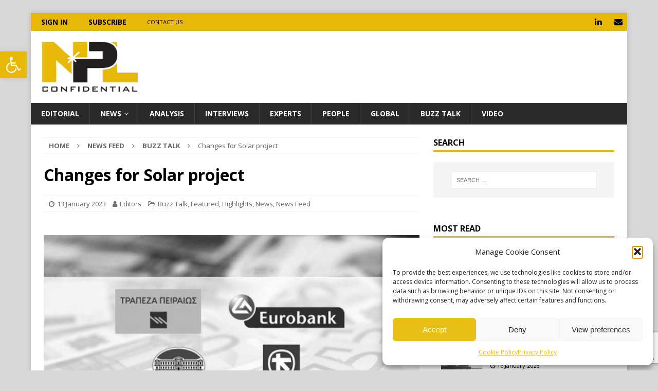

--- FILE ---
content_type: text/html; charset=UTF-8
request_url: https://nplconfidential.com/changes-for-solar-project/
body_size: 21329
content:
<!DOCTYPE html>
<html class="no-js mh-one-sb" lang="en-US">
<head>
<meta charset="UTF-8">
<meta name="viewport" content="width=device-width, initial-scale=1.0">
<link rel="profile" href="https://gmpg.org/xfn/11" />
<meta name='robots' content='index, follow, max-image-preview:large, max-snippet:-1, max-video-preview:-1' />

	<!-- This site is optimized with the Yoast SEO plugin v22.1 - https://yoast.com/wordpress/plugins/seo/ -->
	<title>Changes for Solar project - NPL Confidential</title>
	<meta name="description" content="Important issues have arisen for the four systemic banks regarding the Solar securitization" />
	<link rel="canonical" href="https://nplconfidential.com/changes-for-solar-project/" />
	<meta property="og:locale" content="en_US" />
	<meta property="og:type" content="article" />
	<meta property="og:title" content="Changes for Solar project - NPL Confidential" />
	<meta property="og:description" content="Important issues have arisen for the four systemic banks regarding the Solar securitization" />
	<meta property="og:url" content="https://nplconfidential.com/changes-for-solar-project/" />
	<meta property="og:site_name" content="NPL Confidential" />
	<meta property="article:published_time" content="2023-01-13T04:32:51+00:00" />
	<meta property="article:modified_time" content="2023-01-17T10:31:40+00:00" />
	<meta property="og:image" content="https://nplconfidential.com/wp-content/uploads/2020/04/trapezes-banks-2.jpg" />
	<meta property="og:image:width" content="740" />
	<meta property="og:image:height" content="450" />
	<meta property="og:image:type" content="image/jpeg" />
	<meta name="author" content="Editors" />
	<meta name="twitter:card" content="summary_large_image" />
	<meta name="twitter:label1" content="Written by" />
	<meta name="twitter:data1" content="Editors" />
	<meta name="twitter:label2" content="Est. reading time" />
	<meta name="twitter:data2" content="1 minute" />
	<script type="application/ld+json" class="yoast-schema-graph">{"@context":"https://schema.org","@graph":[{"@type":"Article","@id":"https://nplconfidential.com/changes-for-solar-project/#article","isPartOf":{"@id":"https://nplconfidential.com/changes-for-solar-project/"},"author":{"name":"Editors","@id":"https://nplconfidential.com/#/schema/person/2cf441520128654eced3963b192977ee"},"headline":"Changes for Solar project","datePublished":"2023-01-13T04:32:51+00:00","dateModified":"2023-01-17T10:31:40+00:00","mainEntityOfPage":{"@id":"https://nplconfidential.com/changes-for-solar-project/"},"wordCount":107,"commentCount":0,"publisher":{"@id":"https://nplconfidential.com/#organization"},"image":{"@id":"https://nplconfidential.com/changes-for-solar-project/#primaryimage"},"thumbnailUrl":"https://nplconfidential.com/wp-content/uploads/2020/04/trapezes-banks-2.jpg","keywords":["Banks","Solar securitization"],"articleSection":["Buzz Talk","Featured","Highlights","News","News Feed"],"inLanguage":"en-US","potentialAction":[{"@type":"CommentAction","name":"Comment","target":["https://nplconfidential.com/changes-for-solar-project/#respond"]}]},{"@type":"WebPage","@id":"https://nplconfidential.com/changes-for-solar-project/","url":"https://nplconfidential.com/changes-for-solar-project/","name":"Changes for Solar project - NPL Confidential","isPartOf":{"@id":"https://nplconfidential.com/#website"},"primaryImageOfPage":{"@id":"https://nplconfidential.com/changes-for-solar-project/#primaryimage"},"image":{"@id":"https://nplconfidential.com/changes-for-solar-project/#primaryimage"},"thumbnailUrl":"https://nplconfidential.com/wp-content/uploads/2020/04/trapezes-banks-2.jpg","datePublished":"2023-01-13T04:32:51+00:00","dateModified":"2023-01-17T10:31:40+00:00","description":"Important issues have arisen for the four systemic banks regarding the Solar securitization","breadcrumb":{"@id":"https://nplconfidential.com/changes-for-solar-project/#breadcrumb"},"inLanguage":"en-US","potentialAction":[{"@type":"ReadAction","target":["https://nplconfidential.com/changes-for-solar-project/"]}]},{"@type":"ImageObject","inLanguage":"en-US","@id":"https://nplconfidential.com/changes-for-solar-project/#primaryimage","url":"https://nplconfidential.com/wp-content/uploads/2020/04/trapezes-banks-2.jpg","contentUrl":"https://nplconfidential.com/wp-content/uploads/2020/04/trapezes-banks-2.jpg","width":740,"height":450},{"@type":"BreadcrumbList","@id":"https://nplconfidential.com/changes-for-solar-project/#breadcrumb","itemListElement":[{"@type":"ListItem","position":1,"name":"Home","item":"https://nplconfidential.com/"},{"@type":"ListItem","position":2,"name":"Changes for Solar project"}]},{"@type":"WebSite","@id":"https://nplconfidential.com/#website","url":"https://nplconfidential.com/","name":"NPL Confidential","description":"the insider’s guide","publisher":{"@id":"https://nplconfidential.com/#organization"},"potentialAction":[{"@type":"SearchAction","target":{"@type":"EntryPoint","urlTemplate":"https://nplconfidential.com/?s={search_term_string}"},"query-input":"required name=search_term_string"}],"inLanguage":"en-US"},{"@type":"Organization","@id":"https://nplconfidential.com/#organization","name":"NPL Confidential","url":"https://nplconfidential.com/","logo":{"@type":"ImageObject","inLanguage":"en-US","@id":"https://nplconfidential.com/#/schema/logo/image/","url":"https://nplconfidential.com/wp-content/uploads/2019/11/logo_190x100.png","contentUrl":"https://nplconfidential.com/wp-content/uploads/2019/11/logo_190x100.png","width":190,"height":100,"caption":"NPL Confidential"},"image":{"@id":"https://nplconfidential.com/#/schema/logo/image/"}},{"@type":"Person","@id":"https://nplconfidential.com/#/schema/person/2cf441520128654eced3963b192977ee","name":"Editors","image":{"@type":"ImageObject","inLanguage":"en-US","@id":"https://nplconfidential.com/#/schema/person/image/","url":"https://secure.gravatar.com/avatar/d90bc5da152cd60a3f94e863ce371817?s=96&d=mm&r=g","contentUrl":"https://secure.gravatar.com/avatar/d90bc5da152cd60a3f94e863ce371817?s=96&d=mm&r=g","caption":"Editors"},"url":"https://nplconfidential.com/author/editors/"}]}</script>
	<!-- / Yoast SEO plugin. -->


<link rel='dns-prefetch' href='//fonts.googleapis.com' />
<link rel="alternate" type="application/rss+xml" title="NPL Confidential &raquo; Feed" href="https://nplconfidential.com/feed/" />
<link rel="alternate" type="application/rss+xml" title="NPL Confidential &raquo; Comments Feed" href="https://nplconfidential.com/comments/feed/" />
<script id="wpp-js" src="https://nplconfidential.com/wp-content/plugins/wordpress-popular-posts/assets/js/wpp.min.js?ver=7.3.6" data-sampling="0" data-sampling-rate="100" data-api-url="https://nplconfidential.com/wp-json/wordpress-popular-posts" data-post-id="8887" data-token="9730019c48" data-lang="en" data-debug="0" type="text/javascript"></script>
<script type="text/javascript">
window._wpemojiSettings = {"baseUrl":"https:\/\/s.w.org\/images\/core\/emoji\/14.0.0\/72x72\/","ext":".png","svgUrl":"https:\/\/s.w.org\/images\/core\/emoji\/14.0.0\/svg\/","svgExt":".svg","source":{"concatemoji":"https:\/\/nplconfidential.com\/wp-includes\/js\/wp-emoji-release.min.js?ver=6.3.1"}};
/*! This file is auto-generated */
!function(i,n){var o,s,e;function c(e){try{var t={supportTests:e,timestamp:(new Date).valueOf()};sessionStorage.setItem(o,JSON.stringify(t))}catch(e){}}function p(e,t,n){e.clearRect(0,0,e.canvas.width,e.canvas.height),e.fillText(t,0,0);var t=new Uint32Array(e.getImageData(0,0,e.canvas.width,e.canvas.height).data),r=(e.clearRect(0,0,e.canvas.width,e.canvas.height),e.fillText(n,0,0),new Uint32Array(e.getImageData(0,0,e.canvas.width,e.canvas.height).data));return t.every(function(e,t){return e===r[t]})}function u(e,t,n){switch(t){case"flag":return n(e,"\ud83c\udff3\ufe0f\u200d\u26a7\ufe0f","\ud83c\udff3\ufe0f\u200b\u26a7\ufe0f")?!1:!n(e,"\ud83c\uddfa\ud83c\uddf3","\ud83c\uddfa\u200b\ud83c\uddf3")&&!n(e,"\ud83c\udff4\udb40\udc67\udb40\udc62\udb40\udc65\udb40\udc6e\udb40\udc67\udb40\udc7f","\ud83c\udff4\u200b\udb40\udc67\u200b\udb40\udc62\u200b\udb40\udc65\u200b\udb40\udc6e\u200b\udb40\udc67\u200b\udb40\udc7f");case"emoji":return!n(e,"\ud83e\udef1\ud83c\udffb\u200d\ud83e\udef2\ud83c\udfff","\ud83e\udef1\ud83c\udffb\u200b\ud83e\udef2\ud83c\udfff")}return!1}function f(e,t,n){var r="undefined"!=typeof WorkerGlobalScope&&self instanceof WorkerGlobalScope?new OffscreenCanvas(300,150):i.createElement("canvas"),a=r.getContext("2d",{willReadFrequently:!0}),o=(a.textBaseline="top",a.font="600 32px Arial",{});return e.forEach(function(e){o[e]=t(a,e,n)}),o}function t(e){var t=i.createElement("script");t.src=e,t.defer=!0,i.head.appendChild(t)}"undefined"!=typeof Promise&&(o="wpEmojiSettingsSupports",s=["flag","emoji"],n.supports={everything:!0,everythingExceptFlag:!0},e=new Promise(function(e){i.addEventListener("DOMContentLoaded",e,{once:!0})}),new Promise(function(t){var n=function(){try{var e=JSON.parse(sessionStorage.getItem(o));if("object"==typeof e&&"number"==typeof e.timestamp&&(new Date).valueOf()<e.timestamp+604800&&"object"==typeof e.supportTests)return e.supportTests}catch(e){}return null}();if(!n){if("undefined"!=typeof Worker&&"undefined"!=typeof OffscreenCanvas&&"undefined"!=typeof URL&&URL.createObjectURL&&"undefined"!=typeof Blob)try{var e="postMessage("+f.toString()+"("+[JSON.stringify(s),u.toString(),p.toString()].join(",")+"));",r=new Blob([e],{type:"text/javascript"}),a=new Worker(URL.createObjectURL(r),{name:"wpTestEmojiSupports"});return void(a.onmessage=function(e){c(n=e.data),a.terminate(),t(n)})}catch(e){}c(n=f(s,u,p))}t(n)}).then(function(e){for(var t in e)n.supports[t]=e[t],n.supports.everything=n.supports.everything&&n.supports[t],"flag"!==t&&(n.supports.everythingExceptFlag=n.supports.everythingExceptFlag&&n.supports[t]);n.supports.everythingExceptFlag=n.supports.everythingExceptFlag&&!n.supports.flag,n.DOMReady=!1,n.readyCallback=function(){n.DOMReady=!0}}).then(function(){return e}).then(function(){var e;n.supports.everything||(n.readyCallback(),(e=n.source||{}).concatemoji?t(e.concatemoji):e.wpemoji&&e.twemoji&&(t(e.twemoji),t(e.wpemoji)))}))}((window,document),window._wpemojiSettings);
</script>
<style type="text/css">
img.wp-smiley,
img.emoji {
	display: inline !important;
	border: none !important;
	box-shadow: none !important;
	height: 1em !important;
	width: 1em !important;
	margin: 0 0.07em !important;
	vertical-align: -0.1em !important;
	background: none !important;
	padding: 0 !important;
}
</style>
	<link rel='stylesheet' id='contact-form-7-css' href='https://nplconfidential.com/wp-content/plugins/contact-form-7/includes/css/styles.css?ver=5.9.8' type='text/css' media='all' />
<link rel='stylesheet' id='evcf7-front-style-css' href='https://nplconfidential.com/wp-content/plugins/email-verification-for-contact-form-7/assets/css/front-style.css?ver=2.4' type='text/css' media='all' />
<link rel='stylesheet' id='pms-style-front-end-css' href='https://nplconfidential.com/wp-content/plugins/paid-member-subscriptions/assets/css/style-front-end.css?ver=1.9.7' type='text/css' media='all' />
<link rel='stylesheet' id='cmplz-general-css' href='https://nplconfidential.com/wp-content/plugins/complianz-gdpr/assets/css/cookieblocker.min.css?ver=1764090331' type='text/css' media='all' />
<link rel='stylesheet' id='wordpress-popular-posts-css-css' href='https://nplconfidential.com/wp-content/plugins/wordpress-popular-posts/assets/css/wpp.css?ver=7.3.6' type='text/css' media='all' />
<link rel='stylesheet' id='mh-magazine-css' href='https://nplconfidential.com/wp-content/themes/mh-magazine/style.css?ver=3.9.0' type='text/css' media='all' />
<link rel='stylesheet' id='mh-magazine-child-css' href='https://nplconfidential.com/wp-content/themes/mh-magazine-child/style.css?ver=1.0.1' type='text/css' media='all' />
<link rel='stylesheet' id='mh-font-awesome-css' href='https://nplconfidential.com/wp-content/themes/mh-magazine/includes/font-awesome.min.css' type='text/css' media='all' />
<link rel='stylesheet' id='mh-google-fonts-css' href='https://fonts.googleapis.com/css?family=Open+Sans:300,400,400italic,600,700' type='text/css' media='all' />
<link rel='stylesheet' id='pojo-a11y-css' href='https://nplconfidential.com/wp-content/plugins/pojo-accessibility/assets/css/style.min.css?ver=1.0.0' type='text/css' media='all' />
<link rel='stylesheet' id='pms-invoices-style-css' href='https://nplconfidential.com/wp-content/plugins/pms-add-on-invoices/assets/css/front-end.css?ver=1.1.1' type='text/css' media='all' />
<link rel='stylesheet' id='wppb_stylesheet-css' href='https://nplconfidential.com/wp-content/plugins/profile-builder/assets/css/style-front-end.css?ver=3.1.9' type='text/css' media='all' />
<script type='text/javascript' src='https://nplconfidential.com/wp-includes/js/jquery/jquery.min.js?ver=3.7.0' id='jquery-core-js'></script>
<script type='text/javascript' src='https://nplconfidential.com/wp-includes/js/jquery/jquery-migrate.min.js?ver=3.4.1' id='jquery-migrate-js'></script>
<script type='text/javascript' id='pms-front-end-js-extra'>
/* <![CDATA[ */
var pmsGdpr = {"delete_url":"https:\/\/nplconfidential.com?pms_user=0&pms_action=pms_delete_user&pms_nonce=3c0ee44f31","delete_text":"Type DELETE to confirm deleting your account and all data associated with it:","delete_error_text":"You did not type DELETE. Try again!"};
/* ]]> */
</script>
<script type='text/javascript' src='https://nplconfidential.com/wp-content/plugins/paid-member-subscriptions/assets/js/front-end.js?ver=1.9.7' id='pms-front-end-js'></script>
<script type='text/javascript' src='https://nplconfidential.com/wp-content/themes/mh-magazine/js/scripts.js?ver=3.9.0' id='mh-scripts-js'></script>
<script type='text/javascript' src='https://nplconfidential.com/wp-content/plugins/pms-add-on-invoices/assets/js/front-end.js?ver=1.1.1' id='pms-invoices-script-js'></script>
<link rel="https://api.w.org/" href="https://nplconfidential.com/wp-json/" /><link rel="alternate" type="application/json" href="https://nplconfidential.com/wp-json/wp/v2/posts/8887" /><link rel="EditURI" type="application/rsd+xml" title="RSD" href="https://nplconfidential.com/xmlrpc.php?rsd" />
<meta name="generator" content="WordPress 6.3.1" />
<link rel='shortlink' href='https://nplconfidential.com/?p=8887' />
<link rel="alternate" type="application/json+oembed" href="https://nplconfidential.com/wp-json/oembed/1.0/embed?url=https%3A%2F%2Fnplconfidential.com%2Fchanges-for-solar-project%2F" />
<link rel="alternate" type="text/xml+oembed" href="https://nplconfidential.com/wp-json/oembed/1.0/embed?url=https%3A%2F%2Fnplconfidential.com%2Fchanges-for-solar-project%2F&#038;format=xml" />
                <style type="text/css">
                    .evcf7_email_sent{ color: #46b450; }.evcf7_error_sending_mail{ color: #dc3232; }                </style>
            <!-- Google Analytics -->
<script async src="https://www.googletagmanager.com/gtag/js?id=G-LQ4SSRYXX4"></script>
<script>
  window.dataLayer = window.dataLayer || [];
  function gtag(){dataLayer.push(arguments);}
  gtag('js', new Date());

  gtag('config', 'G-LQ4SSRYXX4');
</script>


<!-- Google DFP -->
<script async src="https://securepubads.g.doubleclick.net/tag/js/gpt.js"></script>
<script>
  window.googletag = window.googletag || {cmd: []};
  googletag.cmd.push(function() {

var mapLeader = googletag.sizeMapping().
                addSize([1024, 100], [728, 90]).
                addSize([800, 100], [728, 90]).
                addSize([320, 50], [ [320, 100], [300, 250] ] ).
                build();

var mapLeader2 = googletag.sizeMapping().
                addSize([1230, 100], [728, 90]).
                addSize([800, 100], [468, 60]).
                addSize([320, 50], [ [320, 50] ] ).
                build();

var mapLeader3 = googletag.sizeMapping().
                addSize([1024, 100], [970, 250]).
                addSize([320, 50], [ ] ).
                build();

googletag.defineSlot('/95676836/NplConfidential_300x250_1st', [300, 250], 'div-gpt-ad-1572867664667-0').addService(googletag.pubads());
googletag.defineSlot('/95676836/NplConfidential_300x250_2nd', [300, 250], 'div-gpt-ad-1572867707361-0').addService(googletag.pubads());
googletag.defineSlot('/95676836/NplConfidential_728x90', [[300, 250], [320, 100], [728, 90]], 'div-gpt-ad-1572867735715-0').defineSizeMapping(mapLeader).addService(googletag.pubads());
googletag.defineSlot('/95676836/NplConfidential_728x90_Article_Top', [[320, 100], [300, 250], [728, 90]], 'div-gpt-ad-1572867765496-0').defineSizeMapping(mapLeader).addService(googletag.pubads());
googletag.defineSlot('/95676836/NplConfidential_728x90_Article_Bottom', [[320, 100], [300, 250], [728, 90]], 'div-gpt-ad-1572867785984-0').defineSizeMapping(mapLeader).addService(googletag.pubads());
 googletag.defineSlot('/95676836/NplConfidential_468x60_Homepage', [[320, 50], [468, 60],[728, 90]], 'div-gpt-ad-1574787473549-0').defineSizeMapping(mapLeader2).addService(googletag.pubads());
googletag.defineSlot('/95676836/NplConfidential_970x250', [970, 250], 'div-gpt-ad-1580064980090-0').defineSizeMapping(mapLeader3).addService(googletag.pubads());
googletag.defineSlot('/95676836/NplConfidential_970x250_Header_Top', [970, 250], 'div-gpt-ad-1585910413248-0').defineSizeMapping(mapLeader3).addService(googletag.pubads());
    googletag.pubads().enableSingleRequest();
    googletag.pubads().collapseEmptyDivs();
    googletag.enableServices();
  });
</script>
			<style>.cmplz-hidden {
					display: none !important;
				}</style>            <style id="wpp-loading-animation-styles">@-webkit-keyframes bgslide{from{background-position-x:0}to{background-position-x:-200%}}@keyframes bgslide{from{background-position-x:0}to{background-position-x:-200%}}.wpp-widget-block-placeholder,.wpp-shortcode-placeholder{margin:0 auto;width:60px;height:3px;background:#dd3737;background:linear-gradient(90deg,#dd3737 0%,#571313 10%,#dd3737 100%);background-size:200% auto;border-radius:3px;-webkit-animation:bgslide 1s infinite linear;animation:bgslide 1s infinite linear}</style>
            <style type="text/css">
.mh-widget-layout4 .mh-widget-title { background: #e8b809; background: rgba(232, 184, 9, 0.6); }
.mh-preheader, .mh-wide-layout .mh-subheader, .mh-ticker-title, .mh-main-nav li:hover, .mh-footer-nav, .slicknav_menu, .slicknav_btn, .slicknav_nav .slicknav_item:hover, .slicknav_nav a:hover, .mh-back-to-top, .mh-subheading, .entry-tags .fa, .entry-tags li:hover, .mh-widget-layout2 .mh-widget-title, .mh-widget-layout4 .mh-widget-title-inner, .mh-widget-layout4 .mh-footer-widget-title, .mh-widget-layout5 .mh-widget-title-inner, .mh-widget-layout6 .mh-widget-title, #mh-mobile .flex-control-paging li a.flex-active, .mh-image-caption, .mh-carousel-layout1 .mh-carousel-caption, .mh-tab-button.active, .mh-tab-button.active:hover, .mh-footer-widget .mh-tab-button.active, .mh-social-widget li:hover a, .mh-footer-widget .mh-social-widget li a, .mh-footer-widget .mh-author-bio-widget, .tagcloud a:hover, .mh-widget .tagcloud a:hover, .mh-footer-widget .tagcloud a:hover, .mh-posts-stacked-item .mh-meta, .page-numbers:hover, .mh-loop-pagination .current, .mh-comments-pagination .current, .pagelink, a:hover .pagelink, input[type=submit], #infinite-handle span { background: #e8b809; }
.mh-main-nav-wrap .slicknav_nav ul, blockquote, .mh-widget-layout1 .mh-widget-title, .mh-widget-layout3 .mh-widget-title, .mh-widget-layout5 .mh-widget-title, .mh-widget-layout8 .mh-widget-title:after, #mh-mobile .mh-slider-caption, .mh-carousel-layout1, .mh-spotlight-widget, .mh-author-bio-widget, .mh-author-bio-title, .mh-author-bio-image-frame, .mh-video-widget, .mh-tab-buttons, textarea:hover, input[type=text]:hover, input[type=email]:hover, input[type=tel]:hover, input[type=url]:hover { border-color: #e8b809; }
.mh-dropcap, .mh-carousel-layout1 .flex-direction-nav a, .mh-carousel-layout2 .mh-carousel-caption, .mh-posts-digest-small-category, .mh-posts-lineup-more, .bypostauthor .fn:after, .mh-comment-list .comment-reply-link:before, #respond #cancel-comment-reply-link:before { color: #e8b809; }
.mh-header-nav-top li a, .mh-wide-layout .mh-header-nav-bottom li a, .mh-main-nav li:hover > a, .mh-footer-nav li a, .mh-social-nav-top .fa-mh-social, .mh-wide-layout .mh-social-nav-bottom .fa-mh-social, .slicknav_nav a, .slicknav_nav a:hover, .slicknav_nav .slicknav_item:hover, .slicknav_menu .slicknav_menutxt, .mh-header-date-top, .mh-wide-layout .mh-header-date-bottom, .mh-ticker-title, .mh-boxed-layout .mh-ticker-item-top a, .mh-wide-layout .mh-ticker-item a, .mh-subheading, .entry-tags .fa, .entry-tags a:hover, .mh-content .current, .page-numbers:hover, .pagelink, a:hover .pagelink, .mh-back-to-top, .mh-back-to-top:hover, .mh-widget-layout2 .mh-widget-title, .mh-widget-layout2 .mh-widget-title a, .mh-widget-layout4 .mh-widget-title-inner, .mh-widget-layout4 .mh-widget-title a, .mh-widget-layout5 .mh-widget-title, .mh-widget-layout5 .mh-widget-title a, .mh-widget-layout6 .mh-widget-title, .mh-widget-layout6 .mh-widget-title a, .mh-image-caption, .mh-carousel-layout1 .mh-carousel-caption, .mh-footer-widget .mh-author-bio-title, .mh-footer-widget .mh-author-bio-text, .mh-social-widget li:hover .fa-mh-social, .mh-footer-widget .mh-social-widget .fa-mh-social, #mh-mobile .mh-tab-button.active, .mh-tab-button.active:hover, .tagcloud a:hover, .mh-widget .tagcloud a:hover, .mh-footer-widget .tagcloud a:hover, .mh-posts-stacked-item .mh-meta, .mh-posts-stacked-item .mh-meta a, .mh-posts-stacked-item .mh-meta a:hover, input[type=submit], #infinite-handle span { color: #000000; }
.slicknav_menu .slicknav_icon-bar { background: #000000; }
.mh-meta, .mh-meta a, .mh-breadcrumb, .mh-breadcrumb a, .mh-comment-list .comment-meta, .mh-comment-list .comment-meta a, .mh-comment-list .comment-reply-link, .mh-user-data, .widget_rss .rss-date, .widget_rss cite { color: #666666; }
.entry-content a { color: #606060; }
a:hover, .entry-content a:hover, #respond a:hover, #respond #cancel-comment-reply-link:hover, #respond .logged-in-as a:hover, .mh-comment-list .comment-meta a:hover, .mh-ping-list .mh-ping-item a:hover, .mh-meta a:hover, .mh-breadcrumb a:hover, .mh-tabbed-widget a:hover { color: #e8b809; }
</style>
<!--[if lt IE 9]>
<script src="https://nplconfidential.com/wp-content/themes/mh-magazine/js/css3-mediaqueries.js"></script>
<![endif]-->
<style type="text/css">
.entry-content { font-size: 16px; font-size: 1rem; }
</style>
<style type="text/css">
#pojo-a11y-toolbar .pojo-a11y-toolbar-toggle a{ background-color: #e8b809;	color: #ffffff;}
#pojo-a11y-toolbar .pojo-a11y-toolbar-overlay, #pojo-a11y-toolbar .pojo-a11y-toolbar-overlay ul.pojo-a11y-toolbar-items.pojo-a11y-links{ border-color: #e8b809;}
body.pojo-a11y-focusable a:focus{ outline-style: solid !important;	outline-width: 1px !important;	outline-color: #FF0000 !important;}
#pojo-a11y-toolbar{ top: 100px !important;}
#pojo-a11y-toolbar .pojo-a11y-toolbar-overlay{ background-color: #ffffff;}
#pojo-a11y-toolbar .pojo-a11y-toolbar-overlay ul.pojo-a11y-toolbar-items li.pojo-a11y-toolbar-item a, #pojo-a11y-toolbar .pojo-a11y-toolbar-overlay p.pojo-a11y-toolbar-title{ color: #333333;}
#pojo-a11y-toolbar .pojo-a11y-toolbar-overlay ul.pojo-a11y-toolbar-items li.pojo-a11y-toolbar-item a.active{ background-color: #e8b809;	color: #ffffff;}
@media (max-width: 767px) { #pojo-a11y-toolbar { top: 50px !important; } }</style><style type="text/css" id="custom-background-css">
body.custom-background { background-color: #d8d8d8; }
</style>
	<link rel="icon" href="https://nplconfidential.com/wp-content/uploads/2020/04/favicon_color.jpg" sizes="32x32" />
<link rel="icon" href="https://nplconfidential.com/wp-content/uploads/2020/04/favicon_color.jpg" sizes="192x192" />
<link rel="apple-touch-icon" href="https://nplconfidential.com/wp-content/uploads/2020/04/favicon_color.jpg" />
<meta name="msapplication-TileImage" content="https://nplconfidential.com/wp-content/uploads/2020/04/favicon_color.jpg" />
</head>
<body id="mh-mobile" class="post-template-default single single-post postid-8887 single-format-standard custom-background wp-custom-logo mh-boxed-layout mh-right-sb mh-loop-layout1 mh-widget-layout1" itemscope="itemscope" itemtype="http://schema.org/WebPage">
<div class="mh-container mh-container-outer">
<div class="mh-header-nav-mobile clearfix"></div>
	<div class="mh-preheader">
    	<div class="mh-container mh-container-inner mh-row clearfix">
							<div class="mh-header-bar-content mh-header-bar-top-left mh-col-2-3 clearfix">
											<nav class="mh-navigation mh-header-nav mh-header-nav-top clearfix" itemscope="itemscope" itemtype="http://schema.org/SiteNavigationElement">
							<div class="menu-subscription-container"><ul id="menu-subscription" class="menu"><li id="menu-item-707" class="menu-item menu-item-type-post_type menu-item-object-page menu-item-707"><a href="https://nplconfidential.com/login/">SIGN IN</a></li>
<li id="menu-item-705" class="menu-item menu-item-type-post_type menu-item-object-page menu-item-705"><a href="https://nplconfidential.com/register/">Subscribe</a></li>
<li id="menu-item-335" class="menu-item menu-item-type-post_type menu-item-object-page menu-item-335"><a href="https://nplconfidential.com/contact-us/">Contact Us</a></li>
</ul></div>						</nav>
									</div>
										<div class="mh-header-bar-content mh-header-bar-top-right mh-col-1-3 clearfix">
											<nav class="mh-social-icons mh-social-nav mh-social-nav-top clearfix" itemscope="itemscope" itemtype="http://schema.org/SiteNavigationElement">
							<div class="menu-social-container"><ul id="menu-social" class="menu"><li id="menu-item-203" class="menu-item menu-item-type-custom menu-item-object-custom menu-item-203"><a href="https://www.linkedin.com/company/nplconfidential/"><em class="fa fa-mh-social"></em><span class="screen-reader-text">Menu Item</span></a></li>
<li id="menu-item-204" class="menu-item menu-item-type-custom menu-item-object-custom menu-item-204"><a href="/cdn-cgi/l/email-protection#395749555a144a4c5b4a5a4b50494d5056574a795c4d51564a545c5d5058175c4c"><em class="fa fa-mh-social"></em><span class="screen-reader-text">Menu Item</span></a></li>
</ul></div>						</nav>
									</div>
					</div>
	</div>
<header class="mh-header" itemscope="itemscope" itemtype="http://schema.org/WPHeader">
	<div class="mh-container mh-container-inner clearfix">
		<div class="mh-custom-header clearfix">
<div class="mh-header-columns mh-row clearfix">
<div class="mh-col-1-3 mh-site-identity">
<div class="mh-site-logo" role="banner" itemscope="itemscope" itemtype="http://schema.org/Brand">
<a href="https://nplconfidential.com/" class="custom-logo-link" rel="home"><img width="190" height="100" src="https://nplconfidential.com/wp-content/uploads/2019/11/logo_190x100.png" class="custom-logo" alt="NPL Confidential" decoding="async" /></a></div>
</div>
<aside class="mh-col-2-3 mh-header-widget-2">
<div id="custom_html-4" class="widget_text mh-widget mh-header-2 widget_custom_html"><div class="textwidget custom-html-widget"><!-- /95676836/NplConfidential_728x90 -->
<div id="div-gpt-ad-1572867735715-0" style="margin-left: -20px; padding-right:36px;"><script data-cfasync="false" src="/cdn-cgi/scripts/5c5dd728/cloudflare-static/email-decode.min.js"></script><script>
    googletag.cmd.push(function() { googletag.display('div-gpt-ad-1572867735715-0'); });
  </script></div></div></div></aside>
</div>
</div>
	</div>
	<div class="mh-main-nav-wrap">
		<nav class="mh-navigation mh-main-nav mh-container mh-container-inner clearfix" itemscope="itemscope" itemtype="http://schema.org/SiteNavigationElement">
			<div class="menu-main-menu-container"><ul id="menu-main-menu" class="menu"><li id="menu-item-195" class="menu-item menu-item-type-taxonomy menu-item-object-category menu-item-195"><a href="https://nplconfidential.com/category/news-feed/editorial/">Editorial</a></li>
<li id="menu-item-198" class="menu-item menu-item-type-taxonomy menu-item-object-category current-post-ancestor current-menu-parent current-post-parent menu-item-has-children menu-item-198"><a href="https://nplconfidential.com/category/news-feed/news/">News</a>
<ul class="sub-menu">
	<li id="menu-item-282" class="menu-item menu-item-type-taxonomy menu-item-object-category menu-item-282"><a href="https://nplconfidential.com/category/news-feed/news/real-estate/">Real Estate</a></li>
	<li id="menu-item-281" class="menu-item menu-item-type-taxonomy menu-item-object-category menu-item-281"><a href="https://nplconfidential.com/category/news-feed/news/non-banking/">Non Banking</a></li>
	<li id="menu-item-280" class="menu-item menu-item-type-taxonomy menu-item-object-category menu-item-280"><a href="https://nplconfidential.com/category/news-feed/news/finance/">Finance</a></li>
	<li id="menu-item-279" class="menu-item menu-item-type-taxonomy menu-item-object-category menu-item-279"><a href="https://nplconfidential.com/category/news-feed/news/business/">Business</a></li>
</ul>
</li>
<li id="menu-item-194" class="menu-item menu-item-type-taxonomy menu-item-object-category menu-item-194"><a href="https://nplconfidential.com/category/news-feed/analysis/">Analysis</a></li>
<li id="menu-item-197" class="menu-item menu-item-type-taxonomy menu-item-object-category menu-item-197"><a href="https://nplconfidential.com/category/news-feed/interviews/">Interviews</a></li>
<li id="menu-item-283" class="menu-item menu-item-type-taxonomy menu-item-object-category menu-item-283"><a href="https://nplconfidential.com/category/news-feed/experts/">Experts</a></li>
<li id="menu-item-285" class="menu-item menu-item-type-taxonomy menu-item-object-category menu-item-285"><a href="https://nplconfidential.com/category/news-feed/people/">People</a></li>
<li id="menu-item-286" class="menu-item menu-item-type-taxonomy menu-item-object-category menu-item-286"><a href="https://nplconfidential.com/category/news-feed/global/">Global</a></li>
<li id="menu-item-287" class="menu-item menu-item-type-taxonomy menu-item-object-category current-post-ancestor current-menu-parent current-post-parent menu-item-287"><a href="https://nplconfidential.com/category/news-feed/buzztalk/">Buzz Talk</a></li>
<li id="menu-item-719" class="menu-item menu-item-type-taxonomy menu-item-object-category menu-item-719"><a href="https://nplconfidential.com/category/news-feed/video/">Video</a></li>
</ul></div>		</nav>
	</div>
	</header>
<div class="mh-wrapper clearfix">
	<div class="mh-main clearfix">
		<div id="main-content" class="mh-content" role="main" itemprop="mainContentOfPage"><nav class="mh-breadcrumb"><span itemscope itemtype="http://data-vocabulary.org/Breadcrumb"><a href="https://nplconfidential.com" itemprop="url"><span itemprop="title">Home</span></a></span><span class="mh-breadcrumb-delimiter"><em class="fa fa-angle-right"></em></span><a href="https://nplconfidential.com/category/news-feed/">News Feed</a><span class="mh-breadcrumb-delimiter"><em class="fa fa-angle-right"></em></span><span itemscope itemtype="http://data-vocabulary.org/Breadcrumb"><a href="https://nplconfidential.com/category/news-feed/buzztalk/" itemprop="url"><span itemprop="title">Buzz Talk</span></a></span><span class="mh-breadcrumb-delimiter"><em class="fa fa-angle-right"></em></span>Changes for Solar project</nav>
<article id="post-8887" class="post-8887 post type-post status-publish format-standard has-post-thumbnail hentry category-buzztalk category-featured category-highlights category-news category-news-feed tag-banks tag-solar-securitization">
	<header class="entry-header clearfix"><h1 class="entry-title">Changes for Solar project</h1><div class="mh-meta entry-meta">
<span class="entry-meta-date updated"><em class="fa fa-clock-o"></em><a href="https://nplconfidential.com/2023/01/">13 January 2023</a></span>
<span class="entry-meta-author author vcard"><em class="fa fa-user"></em><a class="fn" href="https://nplconfidential.com/author/editors/">Editors</a></span>
<span class="entry-meta-categories"><em class="fa fa-folder-open-o"></em><a href="https://nplconfidential.com/category/news-feed/buzztalk/" rel="category tag">Buzz Talk</a>, <a href="https://nplconfidential.com/category/news-feed/featured/" rel="category tag">Featured</a>, <a href="https://nplconfidential.com/category/news-feed/highlights/" rel="category tag">Highlights</a>, <a href="https://nplconfidential.com/category/news-feed/news/" rel="category tag">News</a>, <a href="https://nplconfidential.com/category/news-feed/" rel="category tag">News Feed</a></span>
</div>
	</header>
	<div id="text-7" class="mh-widget mh-posts-1 widget_text">			<div class="textwidget"><p><!-- /95676836/NplConfidential_728x90_Article_Top --></p>
<div id='div-gpt-ad-1572867765496-0'>
  <script>
    googletag.cmd.push(function() { googletag.display('div-gpt-ad-1572867765496-0'); });
  </script>
</div>
</div>
		</div>	<div class="entry-content clearfix">
<figure class="entry-thumbnail">
<img src="https://nplconfidential.com/wp-content/uploads/2020/04/trapezes-banks-2-678x381.jpg" alt="" title="trapezes-banks-2" />
</figure>
<div class="mh-social-top">
<div class="mh-share-buttons clearfix">
	<a class="mh-facebook" href="#" onclick="window.open('https://www.facebook.com/sharer.php?u=https%3A%2F%2Fnplconfidential.com%2Fchanges-for-solar-project%2F&t=Changes+for+Solar+project', 'facebookShare', 'width=626,height=436'); return false;" title="Share on Facebook">
		<span class="mh-share-button"><em class="fa fa-facebook"></em></span>
	</a>
	<a class="mh-twitter" href="#" onclick="window.open('https://twitter.com/share?text=Changes+for+Solar+project:&url=https%3A%2F%2Fnplconfidential.com%2Fchanges-for-solar-project%2F', 'twitterShare', 'width=626,height=436'); return false;" title="Tweet This Post">
		<span class="mh-share-button"><em class="fa fa-twitter"></em></span>
	</a>
	<a class="mh-linkedin" href="#" onclick="window.open('https://www.linkedin.com/shareArticle?mini=true&url=https%3A%2F%2Fnplconfidential.com%2Fchanges-for-solar-project%2F&source=', 'linkedinShare', 'width=626,height=436'); return false;" title="Share on LinkedIn">
		<span class="mh-share-button"><em class="fa fa-linkedin"></em></span>
	</a>
	<a class="mh-pinterest" href="#" onclick="window.open('https://pinterest.com/pin/create/button/?url=https%3A%2F%2Fnplconfidential.com%2Fchanges-for-solar-project%2F&media=https://nplconfidential.com/wp-content/uploads/2020/04/trapezes-banks-2.jpg&description=Changes+for+Solar+project', 'pinterestShare', 'width=750,height=350'); return false;" title="Pin This Post">
		<span class="mh-share-button"><em class="fa fa-pinterest"></em></span>
	</a>
	<a class="mh-googleplus" href="#" onclick="window.open('https://plusone.google.com/_/+1/confirm?hl=en-US&url=https%3A%2F%2Fnplconfidential.com%2Fchanges-for-solar-project%2F', 'googleShare', 'width=626,height=436'); return false;" title="Share on Google+" target="_blank">
		<span class="mh-share-button"><em class="fa fa-google-plus"></em></span>
	</a>
	<a class="mh-email" href="/cdn-cgi/l/email-protection#[base64]" title="Send this article to a friend" target="_blank">
		<span class="mh-share-button"><em class="fa fa-envelope-o"></em></span>
	</a>
	<a class="mh-print" href="javascript:window.print()" title="Print this article">
		<span class="mh-share-button"><em class="fa fa-print"></em></span>
	</a>
</div>
</div>
<p>Important issues have arisen for the four systemic banks regarding the Solar securitization. After many months of consultations, Eurobank, Alpha&hellip;</p>
<p class="pms-email-confirmation-payment-message wppb-success">You need to have an account in order to read this article. If you already have one, please  <a href="/login/?redirect_to=https%3A%2F%2Fnplconfidential.com%2F%3Fpost_type%3Dpost%26p%3D8887">sign in here</a>.<br />
Otherwise, <a href="/register/">click here</a> to subscribe and create an account.
</p>
<p>&nbsp;</p>
	</div><div class="entry-tags clearfix"><em class="fa fa-tag"></em><ul><li><a href="https://nplconfidential.com/tag/banks/" rel="tag">Banks</a></li><li><a href="https://nplconfidential.com/tag/solar-securitization/" rel="tag">Solar securitization</a></li></ul></div><div id="text-8" class="mh-widget mh-posts-2 widget_text">			<div class="textwidget"><p><!-- /95676836/NplConfidential_728x90_Article_Bottom --></p>
<div id='div-gpt-ad-1572867785984-0'>
  <script data-cfasync="false" src="/cdn-cgi/scripts/5c5dd728/cloudflare-static/email-decode.min.js"></script><script>
    googletag.cmd.push(function() { googletag.display('div-gpt-ad-1572867785984-0'); });
  </script>
</div>
</div>
		</div></article>
<nav class="mh-post-nav mh-row clearfix" itemscope="itemscope" itemtype="http://schema.org/SiteNavigationElement">
<div class="mh-col-1-2 mh-post-nav-item mh-post-nav-prev">
<a href="https://nplconfidential.com/under-adverse-scenario-axia-sees-new-npls-of-less-than-2-bln-euros/" rel="prev"><img width="80" height="60" src="https://nplconfidential.com/wp-content/uploads/2022/10/npl-80x60.jpg" class="attachment-mh-magazine-small size-mh-magazine-small wp-post-image" alt="Changes for Solar project" decoding="async" srcset="https://nplconfidential.com/wp-content/uploads/2022/10/npl-80x60.jpg 80w, https://nplconfidential.com/wp-content/uploads/2022/10/npl-600x450.jpg 600w, https://nplconfidential.com/wp-content/uploads/2022/10/npl-276x207.jpg 276w, https://nplconfidential.com/wp-content/uploads/2022/10/npl-178x133.jpg 178w, https://nplconfidential.com/wp-content/uploads/2022/10/npl-678x509.jpg 678w, https://nplconfidential.com/wp-content/uploads/2022/10/npl-326x245.jpg 326w" sizes="(max-width: 80px) 100vw, 80px" /><span>Previous</span><p>Under adverse scenario, AXIA sees new NPLs of less than 2 bln euros</p></a></div>
<div class="mh-col-1-2 mh-post-nav-item mh-post-nav-next">
<a href="https://nplconfidential.com/kipriotis-hig-dispute-heads-to-court/" rel="next"><img width="80" height="60" src="https://nplconfidential.com/wp-content/uploads/2020/09/Kipriotis_Village_Olympic_Pool-80x60.jpeg" class="attachment-mh-magazine-small size-mh-magazine-small wp-post-image" alt="Changes for Solar project" decoding="async" srcset="https://nplconfidential.com/wp-content/uploads/2020/09/Kipriotis_Village_Olympic_Pool-80x60.jpeg 80w, https://nplconfidential.com/wp-content/uploads/2020/09/Kipriotis_Village_Olympic_Pool-600x450.jpeg 600w, https://nplconfidential.com/wp-content/uploads/2020/09/Kipriotis_Village_Olympic_Pool-276x207.jpeg 276w, https://nplconfidential.com/wp-content/uploads/2020/09/Kipriotis_Village_Olympic_Pool-178x133.jpeg 178w, https://nplconfidential.com/wp-content/uploads/2020/09/Kipriotis_Village_Olympic_Pool-678x509.jpeg 678w, https://nplconfidential.com/wp-content/uploads/2020/09/Kipriotis_Village_Olympic_Pool-326x245.jpeg 326w" sizes="(max-width: 80px) 100vw, 80px" /><span>Next</span><p>Kipriotis &#8211; HIG dispute heads to court</p></a></div>
</nav>
<section class="mh-related-content">
<div class="mh-widget-title mh-related-content-title" style="font-weight:bold;">
<span class="mh-widget-title-inner">Related Articles</span></div>
<div class="mh-related-wrap mh-row clearfix">
<div class="mh-col-1-3 mh-posts-grid-col clearfix">
<article class="post-10930 format-standard mh-posts-grid-item clearfix">
	<figure class="mh-posts-grid-thumb">
		<a class="mh-thumb-icon mh-thumb-icon-small-mobile" href="https://nplconfidential.com/the-challenges-of-returning-cured-loans-to-banks/" title="The challenges of returning cured loans to banks"><img width="326" height="245" src="https://nplconfidential.com/wp-content/uploads/2024/07/loan_daneia-326x245.jpg" class="attachment-mh-magazine-medium size-mh-magazine-medium wp-post-image" alt="The challenges of returning cured loans to banks" decoding="async" fetchpriority="high" srcset="https://nplconfidential.com/wp-content/uploads/2024/07/loan_daneia-326x245.jpg 326w, https://nplconfidential.com/wp-content/uploads/2024/07/loan_daneia-600x450.jpg 600w, https://nplconfidential.com/wp-content/uploads/2024/07/loan_daneia-276x207.jpg 276w, https://nplconfidential.com/wp-content/uploads/2024/07/loan_daneia-178x133.jpg 178w, https://nplconfidential.com/wp-content/uploads/2024/07/loan_daneia-678x509.jpg 678w, https://nplconfidential.com/wp-content/uploads/2024/07/loan_daneia-80x60.jpg 80w" sizes="(max-width: 326px) 100vw, 326px" />		</a>
					<div class="mh-image-caption mh-posts-grid-caption">
				Featured			</div>
			</figure>
	<h2 class="entry-title mh-posts-grid-title">
		<a href="https://nplconfidential.com/the-challenges-of-returning-cured-loans-to-banks/" title="The challenges of returning cured loans to banks" rel="bookmark">
			The challenges of returning cured loans to banks		</a>
	</h2>
	<div class="mh-meta entry-meta">
<span class="entry-meta-date updated"><em class="fa fa-clock-o"></em><a href="https://nplconfidential.com/2024/07/">11 July 2024</a></span>
<span class="entry-meta-author author vcard"><em class="fa fa-user"></em><a class="fn" href="https://nplconfidential.com/author/editors/">Editors</a></span>
<span class="entry-meta-categories"><em class="fa fa-folder-open-o"></em><a href="https://nplconfidential.com/category/news-feed/featured/" rel="category tag">Featured</a>, <a href="https://nplconfidential.com/category/news-feed/news/finance/" rel="category tag">Finance</a>, <a href="https://nplconfidential.com/category/news-feed/" rel="category tag">News Feed</a></span>
</div>
	<div class="mh-posts-grid-excerpt clearfix">
		<div class="mh-excerpt"><p>Returning cured loans to systemic banks from sevicers is proving difficult in a segment that &#8211; under certain conditions &#8211;&hellip; <a class="mh-excerpt-more" href="https://nplconfidential.com/the-challenges-of-returning-cured-loans-to-banks/" title="The challenges of returning cured loans to banks"></a></p>
</div>	</div>
</article>
</div>
<div class="mh-col-1-3 mh-posts-grid-col clearfix">
<article class="post-10719 format-standard mh-posts-grid-item clearfix">
	<figure class="mh-posts-grid-thumb">
		<a class="mh-thumb-icon mh-thumb-icon-small-mobile" href="https://nplconfidential.com/banks-which-portfolios-are-up-for-sale/" title="Banks: Which portfolios are up for sale"><img width="326" height="245" src="https://nplconfidential.com/wp-content/uploads/2020/04/trapezes-banks-2-326x245.jpg" class="attachment-mh-magazine-medium size-mh-magazine-medium wp-post-image" alt="Banks: Which portfolios are up for sale" decoding="async" loading="lazy" srcset="https://nplconfidential.com/wp-content/uploads/2020/04/trapezes-banks-2-326x245.jpg 326w, https://nplconfidential.com/wp-content/uploads/2020/04/trapezes-banks-2-600x450.jpg 600w, https://nplconfidential.com/wp-content/uploads/2020/04/trapezes-banks-2-276x207.jpg 276w, https://nplconfidential.com/wp-content/uploads/2020/04/trapezes-banks-2-178x133.jpg 178w, https://nplconfidential.com/wp-content/uploads/2020/04/trapezes-banks-2-80x60.jpg 80w" sizes="(max-width: 326px) 100vw, 326px" />		</a>
					<div class="mh-image-caption mh-posts-grid-caption">
				Analysis			</div>
			</figure>
	<h2 class="entry-title mh-posts-grid-title">
		<a href="https://nplconfidential.com/banks-which-portfolios-are-up-for-sale/" title="Banks: Which portfolios are up for sale" rel="bookmark">
			Banks: Which portfolios are up for sale		</a>
	</h2>
	<div class="mh-meta entry-meta">
<span class="entry-meta-date updated"><em class="fa fa-clock-o"></em><a href="https://nplconfidential.com/2024/05/">13 May 2024</a></span>
<span class="entry-meta-author author vcard"><em class="fa fa-user"></em><a class="fn" href="https://nplconfidential.com/author/editors/">Editors</a></span>
<span class="entry-meta-categories"><em class="fa fa-folder-open-o"></em><a href="https://nplconfidential.com/category/news-feed/analysis/" rel="category tag">Analysis</a>, <a href="https://nplconfidential.com/category/news-feed/featured/" rel="category tag">Featured</a>, <a href="https://nplconfidential.com/category/news-feed/news/" rel="category tag">News</a>, <a href="https://nplconfidential.com/category/news-feed/" rel="category tag">News Feed</a></span>
</div>
	<div class="mh-posts-grid-excerpt clearfix">
		<div class="mh-excerpt"><p>Banks managed to maintain NPLs  in the first quarter of 2024, steady from the previous quarter, with the inflow of&hellip; <a class="mh-excerpt-more" href="https://nplconfidential.com/banks-which-portfolios-are-up-for-sale/" title="Banks: Which portfolios are up for sale"></a></p>
</div>	</div>
</article>
</div>
<div class="mh-col-1-3 mh-posts-grid-col clearfix">
<article class="post-11373 format-standard mh-posts-grid-item clearfix">
	<figure class="mh-posts-grid-thumb">
		<a class="mh-thumb-icon mh-thumb-icon-small-mobile" href="https://nplconfidential.com/5-reasons-why-properties-remain-shuttered/" title="5 reasons why properties remain shuttered"><img width="326" height="245" src="https://nplconfidential.com/wp-content/uploads/2020/04/5025044-house-locked-with-padlock-on-white-background-326x245.jpg" class="attachment-mh-magazine-medium size-mh-magazine-medium wp-post-image" alt="5 reasons why properties remain shuttered" decoding="async" loading="lazy" srcset="https://nplconfidential.com/wp-content/uploads/2020/04/5025044-house-locked-with-padlock-on-white-background-326x245.jpg 326w, https://nplconfidential.com/wp-content/uploads/2020/04/5025044-house-locked-with-padlock-on-white-background-600x450.jpg 600w, https://nplconfidential.com/wp-content/uploads/2020/04/5025044-house-locked-with-padlock-on-white-background-276x207.jpg 276w, https://nplconfidential.com/wp-content/uploads/2020/04/5025044-house-locked-with-padlock-on-white-background-178x133.jpg 178w, https://nplconfidential.com/wp-content/uploads/2020/04/5025044-house-locked-with-padlock-on-white-background-678x509.jpg 678w, https://nplconfidential.com/wp-content/uploads/2020/04/5025044-house-locked-with-padlock-on-white-background-80x60.jpg 80w" sizes="(max-width: 326px) 100vw, 326px" />		</a>
					<div class="mh-image-caption mh-posts-grid-caption">
				Analysis			</div>
			</figure>
	<h2 class="entry-title mh-posts-grid-title">
		<a href="https://nplconfidential.com/5-reasons-why-properties-remain-shuttered/" title="5 reasons why properties remain shuttered" rel="bookmark">
			5 reasons why properties remain shuttered		</a>
	</h2>
	<div class="mh-meta entry-meta">
<span class="entry-meta-date updated"><em class="fa fa-clock-o"></em><a href="https://nplconfidential.com/2024/11/">6 November 2024</a></span>
<span class="entry-meta-author author vcard"><em class="fa fa-user"></em><a class="fn" href="https://nplconfidential.com/author/konstas/">Christos N Konstas</a></span>
<span class="entry-meta-categories"><em class="fa fa-folder-open-o"></em><a href="https://nplconfidential.com/category/news-feed/analysis/" rel="category tag">Analysis</a>, <a href="https://nplconfidential.com/category/news-feed/featured/" rel="category tag">Featured</a></span>
</div>
	<div class="mh-posts-grid-excerpt clearfix">
		<div class="mh-excerpt"><p>Around 700,000 properties remain shuttered as banks outline the reasons behind this. Sources say that there are five reasons behind&hellip; <a class="mh-excerpt-more" href="https://nplconfidential.com/5-reasons-why-properties-remain-shuttered/" title="5 reasons why properties remain shuttered"></a></p>
</div>	</div>
</article>
</div>
</div>
</section>
<div id="comments" class="mh-comments-wrap">
</div>
		</div>
			<aside class="mh-widget-col-1 mh-sidebar" itemscope="itemscope" itemtype="http://schema.org/WPSideBar"><div id="custom_html-15" class="widget_text mh-widget widget_custom_html"><h2 class="mh-widget-title"><span class="mh-widget-title-inner">Search</span></h2><div class="textwidget custom-html-widget"><form role="search" method="get" class="search-form" action="https://nplconfidential.com/">
				<div>
					<label for="s" class="screen-reader-text">Enter your search criteria:</label>
					<input type="search" class="search-field" placeholder="Search …" value="" name="s" id="s">
				</div>
				<input type="submit" class="search-submit" value="Search">
			</form></div></div><div id="custom_html-7" class="widget_text mh-widget widget_custom_html"><div class="textwidget custom-html-widget"><!-- /95676836/NplConfidential_300x250_1st -->
<div id="div-gpt-ad-1572867664667-0" style="width: 300px; height: 250px; text-align:center; margin-left:auto; margin-right:auto;"><script>
    googletag.cmd.push(function() { googletag.display('div-gpt-ad-1572867664667-0'); });
  </script></div></div></div><div id="text-19" class="mh-widget widget_text"><h2 class="mh-widget-title"><span class="mh-widget-title-inner">MOST READ</span></h2>			<div class="textwidget"><ul class="wpp-list">
<li><a href="https://nplconfidential.com/in-the-first-half-of-2026-the-international-competition-for-insurance-debts/" target="_self" rel="noopener"><img src="https://nplconfidential.com/wp-content/uploads/wordpress-popular-posts/13025-featured-80x60.jpg" srcset="https://nplconfidential.com/wp-content/uploads/wordpress-popular-posts/13025-featured-80x60.jpg, https://nplconfidential.com/wp-content/uploads/wordpress-popular-posts/13025-featured-80x60@1.5x.jpg 1.5x, https://nplconfidential.com/wp-content/uploads/wordpress-popular-posts/13025-featured-80x60@2x.jpg 2x, https://nplconfidential.com/wp-content/uploads/wordpress-popular-posts/13025-featured-80x60@2.5x.jpg 2.5x, https://nplconfidential.com/wp-content/uploads/wordpress-popular-posts/13025-featured-80x60@3x.jpg 3x" width="80" height="60" alt="" class="wpp-thumbnail wpp_featured wpp_cached_thumb" decoding="async" loading="lazy"></a> <a href="https://nplconfidential.com/in-the-first-half-of-2026-the-international-competition-for-insurance-debts/" class="wpp-post-title" target="_self" rel="noopener">In the first half of 2026, the international competition for insurance debts</a> <span class="wpp-meta post-stats"><em class="fa fa-clock-o"></em> 14 January 2026</span></li>
<li><a href="https://nplconfidential.com/what-imf-officials-said-to-alampasi-and-tsikripis/" target="_self" rel="noopener"><img src="https://nplconfidential.com/wp-content/uploads/wordpress-popular-posts/13040-featured-80x60.jpg" srcset="https://nplconfidential.com/wp-content/uploads/wordpress-popular-posts/13040-featured-80x60.jpg, https://nplconfidential.com/wp-content/uploads/wordpress-popular-posts/13040-featured-80x60@1.5x.jpg 1.5x, https://nplconfidential.com/wp-content/uploads/wordpress-popular-posts/13040-featured-80x60@2x.jpg 2x, https://nplconfidential.com/wp-content/uploads/wordpress-popular-posts/13040-featured-80x60@2.5x.jpg 2.5x, https://nplconfidential.com/wp-content/uploads/wordpress-popular-posts/13040-featured-80x60@3x.jpg 3x" width="80" height="60" alt="" class="wpp-thumbnail wpp_featured wpp_cached_thumb" decoding="async" loading="lazy"></a> <a href="https://nplconfidential.com/what-imf-officials-said-to-alampasi-and-tsikripis/" class="wpp-post-title" target="_self" rel="noopener">What IMF officials said to Alampasi and Tsikripis</a> <span class="wpp-meta post-stats"><em class="fa fa-clock-o"></em> 20 January 2026</span></li>
<li><a href="https://nplconfidential.com/how-many-loans-did-servicers-restructure-in-2025/" target="_self" rel="noopener"><img src="https://nplconfidential.com/wp-content/uploads/wordpress-popular-posts/13034-featured-80x60.jpg" srcset="https://nplconfidential.com/wp-content/uploads/wordpress-popular-posts/13034-featured-80x60.jpg, https://nplconfidential.com/wp-content/uploads/wordpress-popular-posts/13034-featured-80x60@1.5x.jpg 1.5x, https://nplconfidential.com/wp-content/uploads/wordpress-popular-posts/13034-featured-80x60@2x.jpg 2x, https://nplconfidential.com/wp-content/uploads/wordpress-popular-posts/13034-featured-80x60@2.5x.jpg 2.5x, https://nplconfidential.com/wp-content/uploads/wordpress-popular-posts/13034-featured-80x60@3x.jpg 3x" width="80" height="60" alt="" class="wpp-thumbnail wpp_featured wpp_cached_thumb" decoding="async" loading="lazy"></a> <a href="https://nplconfidential.com/how-many-loans-did-servicers-restructure-in-2025/" class="wpp-post-title" target="_self" rel="noopener">How many loans did servicers restructure in 2025?</a> <span class="wpp-meta post-stats"><em class="fa fa-clock-o"></em> 16 January 2026</span></li>
<li><a href="https://nplconfidential.com/michalis-sallas-enters-the-real-estate-market/" target="_self" rel="noopener"><img src="https://nplconfidential.com/wp-content/uploads/wordpress-popular-posts/13044-featured-80x60.jpg" srcset="https://nplconfidential.com/wp-content/uploads/wordpress-popular-posts/13044-featured-80x60.jpg, https://nplconfidential.com/wp-content/uploads/wordpress-popular-posts/13044-featured-80x60@1.5x.jpg 1.5x, https://nplconfidential.com/wp-content/uploads/wordpress-popular-posts/13044-featured-80x60@2x.jpg 2x, https://nplconfidential.com/wp-content/uploads/wordpress-popular-posts/13044-featured-80x60@2.5x.jpg 2.5x, https://nplconfidential.com/wp-content/uploads/wordpress-popular-posts/13044-featured-80x60@3x.jpg 3x" width="80" height="60" alt="" class="wpp-thumbnail wpp_featured wpp_cached_thumb" decoding="async" loading="lazy"></a> <a href="https://nplconfidential.com/michalis-sallas-enters-the-real-estate-market/" class="wpp-post-title" target="_self" rel="noopener">Michalis Sallas enters the real estate market</a> <span class="wpp-meta post-stats"><em class="fa fa-clock-o"></em> 21 January 2026</span></li>
<li><a href="https://nplconfidential.com/intrum-looking-for-a-head-of-real-estate-marketing-sales/" target="_self" rel="noopener"><img src="https://nplconfidential.com/wp-content/uploads/wordpress-popular-posts/13042-featured-80x60.jpg" srcset="https://nplconfidential.com/wp-content/uploads/wordpress-popular-posts/13042-featured-80x60.jpg, https://nplconfidential.com/wp-content/uploads/wordpress-popular-posts/13042-featured-80x60@1.5x.jpg 1.5x, https://nplconfidential.com/wp-content/uploads/wordpress-popular-posts/13042-featured-80x60@2x.jpg 2x, https://nplconfidential.com/wp-content/uploads/wordpress-popular-posts/13042-featured-80x60@2.5x.jpg 2.5x, https://nplconfidential.com/wp-content/uploads/wordpress-popular-posts/13042-featured-80x60@3x.jpg 3x" width="80" height="60" alt="" class="wpp-thumbnail wpp_featured wpp_cached_thumb" decoding="async" loading="lazy"></a> <a href="https://nplconfidential.com/intrum-looking-for-a-head-of-real-estate-marketing-sales/" class="wpp-post-title" target="_self" rel="noopener">Intrum: Looking for a Head of Real Estate Marketing &amp; Sales</a> <span class="wpp-meta post-stats"><em class="fa fa-clock-o"></em> 21 January 2026</span></li>
<li><a href="https://nplconfidential.com/resolute-cepal-greece-reduction-in-successful-auctions-in-2025/" target="_self" rel="noopener"><img src="https://nplconfidential.com/wp-content/uploads/wordpress-popular-posts/13031-featured-80x60.jpg" srcset="https://nplconfidential.com/wp-content/uploads/wordpress-popular-posts/13031-featured-80x60.jpg, https://nplconfidential.com/wp-content/uploads/wordpress-popular-posts/13031-featured-80x60@1.5x.jpg 1.5x, https://nplconfidential.com/wp-content/uploads/wordpress-popular-posts/13031-featured-80x60@2x.jpg 2x, https://nplconfidential.com/wp-content/uploads/wordpress-popular-posts/13031-featured-80x60@2.5x.jpg 2.5x, https://nplconfidential.com/wp-content/uploads/wordpress-popular-posts/13031-featured-80x60@3x.jpg 3x" width="80" height="60" alt="" class="wpp-thumbnail wpp_featured wpp_cached_thumb" decoding="async" loading="lazy"></a> <a href="https://nplconfidential.com/resolute-cepal-greece-reduction-in-successful-auctions-in-2025/" class="wpp-post-title" target="_self" rel="noopener">Resolute Cepal Greece: reduction in successful auctions in 2025</a> <span class="wpp-meta post-stats"><em class="fa fa-clock-o"></em> 16 January 2026</span></li>

</ul>
</div>
		</div><div id="custom_html-10" class="widget_text mh-widget widget_custom_html"><div class="textwidget custom-html-widget"><!-- /95676836/NplConfidential_300x250_2nd -->
<div id="div-gpt-ad-1572867707361-0" style="width: 300px; height: 250px; text-align:center; margin-left:auto; margin-right:auto;"><script>
    googletag.cmd.push(function() { googletag.display('div-gpt-ad-1572867707361-0'); });
  </script></div></div></div><div id="mh_magazine_tabbed-3" class="mh-widget mh_magazine_tabbed">			<div class="mh-tabbed-widget">
				<div class="mh-tab-buttons clearfix">
					<a class="mh-tab-button" href="#tab-mh_magazine_tabbed-3-1">
						<span><em class="fa fa-newspaper-o"><em style="font-size:0px">News</em></em></span>
					</a>
					<a class="mh-tab-button" href="#tab-mh_magazine_tabbed-3-2">
						<span><em class="fa fa-tags"><em style="font-size:0px">Tags</em></em></span>
					</a>
					<a class="mh-tab-button" href="#tab-mh_magazine_tabbed-3-3">
						<span><em class="fa fa-comments-o"><em style="font-size:0px">Comments</em></em></span>
					</a>
				</div>
				<div id="tab-mh_magazine_tabbed-3-1" class="mh-tab-content mh-tab-posts"><ul class="mh-tab-content-posts">
								<li class="mh-tab-post-item post-13064 post type-post status-publish format-standard has-post-thumbnail category-news category-news-feed tag-dovalue-greece">
									<a href="https://nplconfidential.com/dovalue-greece-and-the-by-womens-side-association-expand-their-collaboration-with-the-creation-of-a-new-pampering-room-at-attiko-hospital/">
										doValue Greece and the &#8220;By Women&#8217;s Side&#8221; Association expand their collaboration with the creation of a new pampering room at Attiko Hospital									</a>
								</li>								<li class="mh-tab-post-item post-13063 post type-post status-publish format-standard has-post-thumbnail category-highlights category-news category-news-feed tag-intrum">
									<a href="https://nplconfidential.com/intrum-from-myths-to-reality-how-technology-and-collaboration-are-changing-the-debt-management-landscape/">
										Intrum: From myths to reality – how technology and collaboration are changing the debt management landscape									</a>
								</li>								<li class="mh-tab-post-item post-13062 post type-post status-publish format-standard has-post-thumbnail category-editorial category-news category-news-feed tag-decreasing tag-private tag-securitization">
									<a href="https://nplconfidential.com/why-isnt-private-debt-decreasing/">
										Why isn&#8217;t private debt decreasing?									</a>
								</li>								<li class="mh-tab-post-item post-13061 post type-post status-publish format-standard has-post-thumbnail category-analysis category-featured category-news-feed tag-dovalue-greece">
									<a href="https://nplconfidential.com/how-many-performing-loans-are-in-dovalue-greeces-portfolio-and-how-could-they-be-returned-to-the-banks/">
										How many performing loans are in doValue Greece&#8217;s portfolio and how could they be returned to the banks									</a>
								</li>								<li class="mh-tab-post-item post-13060 post type-post status-publish format-standard has-post-thumbnail category-buzztalk category-highlights category-news category-news-feed tag-cepal-hellas">
									<a href="https://nplconfidential.com/which-company-is-cepal-requesting-to-be-declared-bankrupt/">
										Which company is Cepal requesting to be declared bankrupt?									</a>
								</li>								<li class="mh-tab-post-item post-13058 post type-post status-publish format-standard has-post-thumbnail category-featured category-finance category-news-feed tag-cooperative-bank-of-thessaly">
									<a href="https://nplconfidential.com/cooperative-bank-of-thessaly-47-5-reduction-in-npls/">
										Cooperative Bank of Thessaly: 47.5% reduction in NPLs									</a>
								</li>								<li class="mh-tab-post-item post-13057 post type-post status-publish format-standard has-post-thumbnail category-buzztalk category-news category-news-feed tag-auction tag-hotel">
									<a href="https://nplconfidential.com/60-hotels-up-for-auction-in-2026/">
										60 hotels up for auction in 2026									</a>
								</li>								<li class="mh-tab-post-item post-13055 post type-post status-publish format-standard has-post-thumbnail category-global category-highlights category-news-feed tag-unicredit">
									<a href="https://nplconfidential.com/unicredit-plans-to-issue-srts/">
										UniCredit: Plans to issue SRTs									</a>
								</li>								<li class="mh-tab-post-item post-13051 post type-post status-publish format-standard has-post-thumbnail category-news category-news-feed category-people tag-digital-debt">
									<a href="https://nplconfidential.com/the-new-digital-debt-monitoring-mechanism-is-operational/">
										The new digital debt monitoring mechanism is operational									</a>
								</li>								<li class="mh-tab-post-item post-13049 post type-post status-publish format-standard has-post-thumbnail category-featured category-news-feed tag-ecb tag-greek-banks">
									<a href="https://nplconfidential.com/ecb-greek-banks-exposed-to-geopolitical-risk/">
										ECB: Greek banks exposed to geopolitical risk									</a>
								</li></ul>
				</div>
				<div id="tab-mh_magazine_tabbed-3-2" class="mh-tab-content mh-tab-cloud">
                	<div class="tagcloud mh-tab-content-cloud">
	                	<a href="https://nplconfidential.com/tag/alpha-bank/" class="tag-cloud-link tag-link-19 tag-link-position-1" style="font-size: 12px;">Alpha Bank</a>
<a href="https://nplconfidential.com/tag/attica-bank/" class="tag-cloud-link tag-link-959 tag-link-position-2" style="font-size: 12px;">attica bank</a>
<a href="https://nplconfidential.com/tag/auctions/" class="tag-cloud-link tag-link-163 tag-link-position-3" style="font-size: 12px;">auctions</a>
<a href="https://nplconfidential.com/tag/bank-of-greece/" class="tag-cloud-link tag-link-165 tag-link-position-4" style="font-size: 12px;">Bank of Greece</a>
<a href="https://nplconfidential.com/tag/banks/" class="tag-cloud-link tag-link-285 tag-link-position-5" style="font-size: 12px;">Banks</a>
<a href="https://nplconfidential.com/tag/cepal/" class="tag-cloud-link tag-link-246 tag-link-position-6" style="font-size: 12px;">Cepal</a>
<a href="https://nplconfidential.com/tag/dovalue-en/" class="tag-cloud-link tag-link-153 tag-link-position-7" style="font-size: 12px;">doValue</a>
<a href="https://nplconfidential.com/tag/eurobank/" class="tag-cloud-link tag-link-74 tag-link-position-8" style="font-size: 12px;">Eurobank</a>
<a href="https://nplconfidential.com/tag/extrajudicial-mechanism/" class="tag-cloud-link tag-link-1345 tag-link-position-9" style="font-size: 12px;">extrajudicial mechanism</a>
<a href="https://nplconfidential.com/tag/hercules-en/" class="tag-cloud-link tag-link-232 tag-link-position-10" style="font-size: 12px;">HERCULES</a>
<a href="https://nplconfidential.com/tag/intrum/" class="tag-cloud-link tag-link-39 tag-link-position-11" style="font-size: 12px;">Intrum</a>
<a href="https://nplconfidential.com/tag/loans/" class="tag-cloud-link tag-link-653 tag-link-position-12" style="font-size: 12px;">Loans</a>
<a href="https://nplconfidential.com/tag/national-bank/" class="tag-cloud-link tag-link-288 tag-link-position-13" style="font-size: 12px;">National Bank</a>
<a href="https://nplconfidential.com/tag/npes/" class="tag-cloud-link tag-link-715 tag-link-position-14" style="font-size: 12px;">NPEs</a>
<a href="https://nplconfidential.com/tag/npl/" class="tag-cloud-link tag-link-801 tag-link-position-15" style="font-size: 12px;">npl</a>
<a href="https://nplconfidential.com/tag/npls/" class="tag-cloud-link tag-link-281 tag-link-position-16" style="font-size: 12px;">NPLs</a>
<a href="https://nplconfidential.com/tag/piraeus-bank-en/" class="tag-cloud-link tag-link-225 tag-link-position-17" style="font-size: 12px;">Piraeus Bank</a>
<a href="https://nplconfidential.com/tag/qualco/" class="tag-cloud-link tag-link-731 tag-link-position-18" style="font-size: 12px;">Qualco</a>
<a href="https://nplconfidential.com/tag/real-estate/" class="tag-cloud-link tag-link-37 tag-link-position-19" style="font-size: 12px;">Real Estate</a>
<a href="https://nplconfidential.com/tag/servicers/" class="tag-cloud-link tag-link-889 tag-link-position-20" style="font-size: 12px;">servicers</a>					</div>
				</div>
				<div id="tab-mh_magazine_tabbed-3-3" class="mh-tab-content mh-tab-comments">No comments found				</div>
			</div></div><div id="custom_html-13" class="widget_text mh-widget widget_custom_html"><div class="textwidget custom-html-widget"><p align="right" style=""><a style="border: 2px solid #e8b809; padding: 5px;" href="https://nplconfidential.com/category/news-feed/">Read More News</a></p></div></div>	</aside>	</div>
    </div>
<footer class="mh-footer" itemscope="itemscope" itemtype="http://schema.org/WPFooter">
<div class="mh-container mh-container-inner mh-footer-widgets mh-row clearfix">
<div class="mh-col-1-4 mh-widget-col-1 mh-footer-4-cols  mh-footer-area mh-footer-1">
<div id="media_image-8" class="mh-footer-widget widget_media_image"><img width="190" height="100" src="https://nplconfidential.com/wp-content/uploads/2019/11/NPLC_negative_300x158_uc.png" class="image wp-image-218  attachment-190x100 size-190x100" alt="" decoding="async" style="max-width: 100%; height: auto;" loading="lazy" /></div><div id="mh_magazine_social-4" class="mh-footer-widget mh_magazine_social">				<nav class="mh-social-icons mh-social-widget clearfix">
					<div class="menu-social-container"><ul id="menu-social-1" class="menu"><li class="menu-item menu-item-type-custom menu-item-object-custom menu-item-203"><a href="https://www.linkedin.com/company/nplconfidential/"><em class="fa fa-mh-social"></em><span class="screen-reader-text">Menu Item</span></a></li>
<li class="menu-item menu-item-type-custom menu-item-object-custom menu-item-204"><a href="/cdn-cgi/l/email-protection#d5bba5b9b6f8a6a0b7a6b6a7bca5a1bcbabba695b0a1bdbaa6b8b0b1bcb4fbb0a0"><em class="fa fa-mh-social"></em><span class="screen-reader-text">Menu Item</span></a></li>
</ul></div>				</nav></div></div>
<div class="mh-col-1-4 mh-widget-col-1 mh-footer-4-cols  mh-footer-area mh-footer-2">
<div id="text-16" class="mh-footer-widget widget_text">			<div class="textwidget"><div class="mh-widget-title mh-footer-widget-title"><span class="mh-widget-title-inner mh-footer-widget-title-inner">ABOUT US</span></div>
<p><strong><a href="https://ethosmedia.eu" target="_blank" rel="noopener">ethosMEDIA S.A.</a></strong><br />
Lysikratous 64, 17674, Kallithea, Athens, Greece</p>
</div>
		</div></div>
<div class="mh-col-1-4 mh-widget-col-1 mh-footer-4-cols  mh-footer-area mh-footer-3">
<div id="text-17" class="mh-footer-widget widget_text">			<div class="textwidget"><div class="mh-widget-title mh-footer-widget-title"><span class="mh-widget-title-inner mh-footer-widget-title-inner">SUBSCRIBE</span></div>
<p><a href="https://nplconfidential.com/register/"><strong>Click here to view all subscription plans</strong></a>.</p>
</div>
		</div></div>
<div class="mh-col-1-4 mh-widget-col-1 mh-footer-4-cols  mh-footer-area mh-footer-4">
<div id="nav_menu-5" class="mh-footer-widget widget_nav_menu"><div class="menu-footer-container"><ul id="menu-footer" class="menu"><li id="menu-item-10801" class="menu-item menu-item-type-post_type menu-item-object-page menu-item-10801"><a href="https://nplconfidential.com/contact-us/">Contact Us</a></li>
<li id="menu-item-10803" class="menu-item menu-item-type-post_type menu-item-object-page menu-item-10803"><a href="https://nplconfidential.com/terms-of-use/">Terms of Use</a></li>
<li id="menu-item-10800" class="menu-item menu-item-type-post_type menu-item-object-page menu-item-privacy-policy menu-item-10800"><a rel="privacy-policy" href="https://nplconfidential.com/privacy-policy/">Privacy Policy</a></li>
<li id="menu-item-10802" class="menu-item menu-item-type-post_type menu-item-object-page menu-item-10802"><a href="https://nplconfidential.com/cookie-policy-eu/">Cookie Policy (EU)</a></li>
<li id="menu-item-10806" class="menu-item menu-item-type-post_type menu-item-object-page menu-item-10806"><a href="https://nplconfidential.com/declaration-of-compliance-with-recommendation-eu-2018-334/">Declaration of compliance</a></li>
</ul></div></div></div>
</div>
</footer>
<div class="mh-copyright-wrap">
	<div class="mh-container mh-container-inner clearfix">
		<p class="mh-copyright">
			<span class="edinet" style="float:left;font-size: 14px">Copyright © 2022 | <a href="https://ethosmedia.eu" target="_blank">Ethos Media S.A.</a></span><span class="edinet" style="float:right;font-size: 14px">Production | <a href="https://edinet.gr" target="_blank">Edinet</a></span>		</p>
	</div>
</div>
<a href="#" class="mh-back-to-top"><em class="fa fa-chevron-up"><em style="font-size: 0px">Top</em></em></a>
</div><!-- .mh-container-outer -->

<!-- Consent Management powered by Complianz | GDPR/CCPA Cookie Consent https://wordpress.org/plugins/complianz-gdpr -->
<div id="cmplz-cookiebanner-container"><div class="cmplz-cookiebanner cmplz-hidden banner-1 bottom-right-view-preferences optin cmplz-bottom-right cmplz-categories-type-view-preferences" aria-modal="true" data-nosnippet="true" role="dialog" aria-live="polite" aria-labelledby="cmplz-header-1-optin" aria-describedby="cmplz-message-1-optin">
	<div class="cmplz-header">
		<div class="cmplz-logo"></div>
		<div class="cmplz-title" id="cmplz-header-1-optin">Manage Cookie Consent</div>
		<div class="cmplz-close" tabindex="0" role="button" aria-label="Close dialog">
			<svg aria-hidden="true" focusable="false" data-prefix="fas" data-icon="times" class="svg-inline--fa fa-times fa-w-11" role="img" xmlns="http://www.w3.org/2000/svg" viewBox="0 0 352 512"><path fill="currentColor" d="M242.72 256l100.07-100.07c12.28-12.28 12.28-32.19 0-44.48l-22.24-22.24c-12.28-12.28-32.19-12.28-44.48 0L176 189.28 75.93 89.21c-12.28-12.28-32.19-12.28-44.48 0L9.21 111.45c-12.28 12.28-12.28 32.19 0 44.48L109.28 256 9.21 356.07c-12.28 12.28-12.28 32.19 0 44.48l22.24 22.24c12.28 12.28 32.2 12.28 44.48 0L176 322.72l100.07 100.07c12.28 12.28 32.2 12.28 44.48 0l22.24-22.24c12.28-12.28 12.28-32.19 0-44.48L242.72 256z"></path></svg>
		</div>
	</div>

	<div class="cmplz-divider cmplz-divider-header"></div>
	<div class="cmplz-body">
		<div class="cmplz-message" id="cmplz-message-1-optin">To provide the best experiences, we use technologies like cookies to store and/or access device information. Consenting to these technologies will allow us to process data such as browsing behavior or unique IDs on this site. Not consenting or withdrawing consent, may adversely affect certain features and functions.</div>
		<!-- categories start -->
		<div class="cmplz-categories">
			<details class="cmplz-category cmplz-functional" >
				<summary>
						<span class="cmplz-category-header">
							<span class="cmplz-category-title">Functional</span>
							<span class='cmplz-always-active'>
								<span class="cmplz-banner-checkbox">
									<input type="checkbox"
										   id="cmplz-functional-optin"
										   data-category="cmplz_functional"
										   class="cmplz-consent-checkbox cmplz-functional"
										   size="40"
										   value="1"/>
									<label class="cmplz-label" for="cmplz-functional-optin"><span class="screen-reader-text">Functional</span></label>
								</span>
								Always active							</span>
							<span class="cmplz-icon cmplz-open">
								<svg xmlns="http://www.w3.org/2000/svg" viewBox="0 0 448 512"  height="18" ><path d="M224 416c-8.188 0-16.38-3.125-22.62-9.375l-192-192c-12.5-12.5-12.5-32.75 0-45.25s32.75-12.5 45.25 0L224 338.8l169.4-169.4c12.5-12.5 32.75-12.5 45.25 0s12.5 32.75 0 45.25l-192 192C240.4 412.9 232.2 416 224 416z"/></svg>
							</span>
						</span>
				</summary>
				<div class="cmplz-description">
					<span class="cmplz-description-functional">The technical storage or access is strictly necessary for the legitimate purpose of enabling the use of a specific service explicitly requested by the subscriber or user, or for the sole purpose of carrying out the transmission of a communication over an electronic communications network.</span>
				</div>
			</details>

			<details class="cmplz-category cmplz-preferences" >
				<summary>
						<span class="cmplz-category-header">
							<span class="cmplz-category-title">Preferences</span>
							<span class="cmplz-banner-checkbox">
								<input type="checkbox"
									   id="cmplz-preferences-optin"
									   data-category="cmplz_preferences"
									   class="cmplz-consent-checkbox cmplz-preferences"
									   size="40"
									   value="1"/>
								<label class="cmplz-label" for="cmplz-preferences-optin"><span class="screen-reader-text">Preferences</span></label>
							</span>
							<span class="cmplz-icon cmplz-open">
								<svg xmlns="http://www.w3.org/2000/svg" viewBox="0 0 448 512"  height="18" ><path d="M224 416c-8.188 0-16.38-3.125-22.62-9.375l-192-192c-12.5-12.5-12.5-32.75 0-45.25s32.75-12.5 45.25 0L224 338.8l169.4-169.4c12.5-12.5 32.75-12.5 45.25 0s12.5 32.75 0 45.25l-192 192C240.4 412.9 232.2 416 224 416z"/></svg>
							</span>
						</span>
				</summary>
				<div class="cmplz-description">
					<span class="cmplz-description-preferences">The technical storage or access is necessary for the legitimate purpose of storing preferences that are not requested by the subscriber or user.</span>
				</div>
			</details>

			<details class="cmplz-category cmplz-statistics" >
				<summary>
						<span class="cmplz-category-header">
							<span class="cmplz-category-title">Statistics</span>
							<span class="cmplz-banner-checkbox">
								<input type="checkbox"
									   id="cmplz-statistics-optin"
									   data-category="cmplz_statistics"
									   class="cmplz-consent-checkbox cmplz-statistics"
									   size="40"
									   value="1"/>
								<label class="cmplz-label" for="cmplz-statistics-optin"><span class="screen-reader-text">Statistics</span></label>
							</span>
							<span class="cmplz-icon cmplz-open">
								<svg xmlns="http://www.w3.org/2000/svg" viewBox="0 0 448 512"  height="18" ><path d="M224 416c-8.188 0-16.38-3.125-22.62-9.375l-192-192c-12.5-12.5-12.5-32.75 0-45.25s32.75-12.5 45.25 0L224 338.8l169.4-169.4c12.5-12.5 32.75-12.5 45.25 0s12.5 32.75 0 45.25l-192 192C240.4 412.9 232.2 416 224 416z"/></svg>
							</span>
						</span>
				</summary>
				<div class="cmplz-description">
					<span class="cmplz-description-statistics">The technical storage or access that is used exclusively for statistical purposes.</span>
					<span class="cmplz-description-statistics-anonymous">The technical storage or access that is used exclusively for anonymous statistical purposes. Without a subpoena, voluntary compliance on the part of your Internet Service Provider, or additional records from a third party, information stored or retrieved for this purpose alone cannot usually be used to identify you.</span>
				</div>
			</details>
			<details class="cmplz-category cmplz-marketing" >
				<summary>
						<span class="cmplz-category-header">
							<span class="cmplz-category-title">Marketing</span>
							<span class="cmplz-banner-checkbox">
								<input type="checkbox"
									   id="cmplz-marketing-optin"
									   data-category="cmplz_marketing"
									   class="cmplz-consent-checkbox cmplz-marketing"
									   size="40"
									   value="1"/>
								<label class="cmplz-label" for="cmplz-marketing-optin"><span class="screen-reader-text">Marketing</span></label>
							</span>
							<span class="cmplz-icon cmplz-open">
								<svg xmlns="http://www.w3.org/2000/svg" viewBox="0 0 448 512"  height="18" ><path d="M224 416c-8.188 0-16.38-3.125-22.62-9.375l-192-192c-12.5-12.5-12.5-32.75 0-45.25s32.75-12.5 45.25 0L224 338.8l169.4-169.4c12.5-12.5 32.75-12.5 45.25 0s12.5 32.75 0 45.25l-192 192C240.4 412.9 232.2 416 224 416z"/></svg>
							</span>
						</span>
				</summary>
				<div class="cmplz-description">
					<span class="cmplz-description-marketing">The technical storage or access is required to create user profiles to send advertising, or to track the user on a website or across several websites for similar marketing purposes.</span>
				</div>
			</details>
		</div><!-- categories end -->
			</div>

	<div class="cmplz-links cmplz-information">
		<ul>
			<li><a class="cmplz-link cmplz-manage-options cookie-statement" href="#" data-relative_url="#cmplz-manage-consent-container">Manage options</a></li>
			<li><a class="cmplz-link cmplz-manage-third-parties cookie-statement" href="#" data-relative_url="#cmplz-cookies-overview">Manage services</a></li>
			<li><a class="cmplz-link cmplz-manage-vendors tcf cookie-statement" href="#" data-relative_url="#cmplz-tcf-wrapper">Manage {vendor_count} vendors</a></li>
			<li><a class="cmplz-link cmplz-external cmplz-read-more-purposes tcf" target="_blank" rel="noopener noreferrer nofollow" href="https://cookiedatabase.org/tcf/purposes/" aria-label="Read more about TCF purposes on Cookie Database">Read more about these purposes</a></li>
		</ul>
			</div>

	<div class="cmplz-divider cmplz-footer"></div>

	<div class="cmplz-buttons">
		<button class="cmplz-btn cmplz-accept">Accept</button>
		<button class="cmplz-btn cmplz-deny">Deny</button>
		<button class="cmplz-btn cmplz-view-preferences">View preferences</button>
		<button class="cmplz-btn cmplz-save-preferences">Save preferences</button>
		<a class="cmplz-btn cmplz-manage-options tcf cookie-statement" href="#" data-relative_url="#cmplz-manage-consent-container">View preferences</a>
			</div>

	
	<div class="cmplz-documents cmplz-links">
		<ul>
			<li><a class="cmplz-link cookie-statement" href="#" data-relative_url="">{title}</a></li>
			<li><a class="cmplz-link privacy-statement" href="#" data-relative_url="">{title}</a></li>
			<li><a class="cmplz-link impressum" href="#" data-relative_url="">{title}</a></li>
		</ul>
			</div>
</div>
</div>
					<div id="cmplz-manage-consent" data-nosnippet="true"><button class="cmplz-btn cmplz-hidden cmplz-manage-consent manage-consent-1">Manage consent</button>

</div>
			<div id="fb-root"></div>
			<script data-cfasync="false" src="/cdn-cgi/scripts/5c5dd728/cloudflare-static/email-decode.min.js"></script><script>
				(function(d, s, id){
					var js, fjs = d.getElementsByTagName(s)[0];
					if (d.getElementById(id)) return;
					js = d.createElement(s); js.id = id;
					js.src = "//connect.facebook.net/en_US/sdk.js#xfbml=1&version=v2.9";
					fjs.parentNode.insertBefore(js, fjs);
				}(document, 'script', 'facebook-jssdk'));
			</script> <script type='text/javascript' src='https://nplconfidential.com/wp-content/plugins/auto-image-alt/js/auto_image_alt.js?ver=1.1' id='auto_image_alt-js'></script>
<script type='text/javascript' src='https://nplconfidential.com/wp-content/plugins/complianz-gdpr-autocheck-master/autocheck.min.js?ver=1.0.4' id='complianz-gdpr-autocheck-js'></script>
<script type='text/javascript' src='https://nplconfidential.com/wp-includes/js/dist/vendor/wp-polyfill-inert.min.js?ver=3.1.2' id='wp-polyfill-inert-js'></script>
<script type='text/javascript' src='https://nplconfidential.com/wp-includes/js/dist/vendor/regenerator-runtime.min.js?ver=0.13.11' id='regenerator-runtime-js'></script>
<script type='text/javascript' src='https://nplconfidential.com/wp-includes/js/dist/vendor/wp-polyfill.min.js?ver=3.15.0' id='wp-polyfill-js'></script>
<script type='text/javascript' src='https://nplconfidential.com/wp-includes/js/dist/hooks.min.js?ver=c6aec9a8d4e5a5d543a1' id='wp-hooks-js'></script>
<script type='text/javascript' src='https://nplconfidential.com/wp-includes/js/dist/i18n.min.js?ver=7701b0c3857f914212ef' id='wp-i18n-js'></script>
<script id="wp-i18n-js-after" type="text/javascript">
wp.i18n.setLocaleData( { 'text direction\u0004ltr': [ 'ltr' ] } );
</script>
<script type='text/javascript' src='https://nplconfidential.com/wp-content/plugins/contact-form-7/includes/swv/js/index.js?ver=5.9.8' id='swv-js'></script>
<script type='text/javascript' id='contact-form-7-js-extra'>
/* <![CDATA[ */
var wpcf7 = {"api":{"root":"https:\/\/nplconfidential.com\/wp-json\/","namespace":"contact-form-7\/v1"},"cached":"1"};
/* ]]> */
</script>
<script type='text/javascript' src='https://nplconfidential.com/wp-content/plugins/contact-form-7/includes/js/index.js?ver=5.9.8' id='contact-form-7-js'></script>
<script type='text/javascript' id='evcf7-front-script-js-extra'>
/* <![CDATA[ */
var evcf7Obj = {"ajaxurl":"https:\/\/nplconfidential.com\/wp-admin\/admin-ajax.php","evcf7_options":{"verify_button_text":"Click here to verify your mail","invalid_format_message":"Please enter a valid Email Address. E.g:abc@abc.abc","success_otp_message":"A One Time Passcode has been sent to {email} Please enter the OTP below to verify your Email Address. If you cannot see the email in your inbox, make sure to check your SPAM folder.","error_otp_message":"There was an error in sending the OTP. Please verify your email address or contact site Admin.","invalid_otp_message":"Invalid OTP. Please enter a valid OTP.","email_subject":"{site_title} - Your OTP","email_content":"Dear Customer, Your OTP is {otp} Use this Passcode to complete your transaction. Thank you.","success_message_color":"#46b450","error_message_color":"#dc3232"}};
/* ]]> */
</script>
<script type='text/javascript' src='https://nplconfidential.com/wp-content/plugins/email-verification-for-contact-form-7/assets/js/front-script.js?ver=2.4' id='evcf7-front-script-js'></script>
<script type='text/javascript' id='pojo-a11y-js-extra'>
/* <![CDATA[ */
var PojoA11yOptions = {"focusable":"","remove_link_target":"","add_role_links":"","enable_save":"","save_expiration":""};
/* ]]> */
</script>
<script type='text/javascript' src='https://nplconfidential.com/wp-content/plugins/pojo-accessibility/assets/js/app.min.js?ver=1.0.0' id='pojo-a11y-js'></script>
<script type='text/javascript' src='https://www.google.com/recaptcha/api.js?render=6LedEdoqAAAAAG8ig5TTfDFb8qRvlK8507iY6lXO&#038;ver=3.0' id='google-recaptcha-js'></script>
<script type='text/javascript' id='wpcf7-recaptcha-js-extra'>
/* <![CDATA[ */
var wpcf7_recaptcha = {"sitekey":"6LedEdoqAAAAAG8ig5TTfDFb8qRvlK8507iY6lXO","actions":{"homepage":"homepage","contactform":"contactform"}};
/* ]]> */
</script>
<script type='text/javascript' src='https://nplconfidential.com/wp-content/plugins/contact-form-7/modules/recaptcha/index.js?ver=5.9.8' id='wpcf7-recaptcha-js'></script>
<script type='text/javascript' id='cmplz-cookiebanner-js-extra'>
/* <![CDATA[ */
var complianz = {"prefix":"cmplz_","user_banner_id":"1","set_cookies":[],"block_ajax_content":"","banner_version":"18","version":"7.4.4","store_consent":"","do_not_track_enabled":"","consenttype":"optin","region":"eu","geoip":"","dismiss_timeout":"","disable_cookiebanner":"","soft_cookiewall":"","dismiss_on_scroll":"","cookie_expiry":"365","url":"https:\/\/nplconfidential.com\/wp-json\/complianz\/v1\/","locale":"lang=en&locale=en_US","set_cookies_on_root":"","cookie_domain":"","current_policy_id":"33","cookie_path":"\/","categories":{"statistics":"statistics","marketing":"marketing"},"tcf_active":"","placeholdertext":"Click to accept {category} cookies and enable this content","css_file":"https:\/\/nplconfidential.com\/wp-content\/uploads\/complianz\/css\/banner-{banner_id}-{type}.css?v=18","page_links":{"eu":{"cookie-statement":{"title":"Cookie Policy ","url":"https:\/\/nplconfidential.com\/cookie-policy-eu\/"},"privacy-statement":{"title":"Privacy Policy","url":"https:\/\/nplconfidential.com\/privacy-policy\/"}}},"tm_categories":"","forceEnableStats":"","preview":"","clean_cookies":"","aria_label":"Click to accept {category} cookies and enable this content"};
/* ]]> */
</script>
<script defer type='text/javascript' src='https://nplconfidential.com/wp-content/plugins/complianz-gdpr/cookiebanner/js/complianz.min.js?ver=1764090331' id='cmplz-cookiebanner-js'></script>
<script type="text/javascript">
(function() {
				var expirationDate = new Date();
				expirationDate.setTime( expirationDate.getTime() + 31536000 * 1000 );
				document.cookie = "pll_language=en; expires=" + expirationDate.toUTCString() + "; path=/; secure; SameSite=Lax";
			}());

</script>
		<a id="pojo-a11y-skip-content" class="pojo-skip-link pojo-skip-content" tabindex="1" accesskey="s" href="#content">Skip to content</a>
				<nav id="pojo-a11y-toolbar" class="pojo-a11y-toolbar-left pojo-a11y-" role="navigation">
			<div class="pojo-a11y-toolbar-toggle">
				<a class="pojo-a11y-toolbar-link pojo-a11y-toolbar-toggle-link" href="javascript:void(0);" title="Accessibility Tools" role="button">
					<span class="pojo-sr-only sr-only">Open toolbar</span>
					<svg xmlns="http://www.w3.org/2000/svg" viewBox="0 0 100 100" fill="currentColor" width="1em">
						<title>Accessibility Tools</title>
						<g><path d="M60.4,78.9c-2.2,4.1-5.3,7.4-9.2,9.8c-4,2.4-8.3,3.6-13,3.6c-6.9,0-12.8-2.4-17.7-7.3c-4.9-4.9-7.3-10.8-7.3-17.7c0-5,1.4-9.5,4.1-13.7c2.7-4.2,6.4-7.2,10.9-9.2l-0.9-7.3c-6.3,2.3-11.4,6.2-15.3,11.8C7.9,54.4,6,60.6,6,67.3c0,5.8,1.4,11.2,4.3,16.1s6.8,8.8,11.7,11.7c4.9,2.9,10.3,4.3,16.1,4.3c7,0,13.3-2.1,18.9-6.2c5.7-4.1,9.6-9.5,11.7-16.2l-5.7-11.4C63.5,70.4,62.5,74.8,60.4,78.9z"/><path d="M93.8,71.3l-11.1,5.5L70,51.4c-0.6-1.3-1.7-2-3.2-2H41.3l-0.9-7.2h22.7v-7.2H39.6L37.5,19c2.5,0.3,4.8-0.5,6.7-2.3c1.9-1.8,2.9-4,2.9-6.6c0-2.5-0.9-4.6-2.6-6.3c-1.8-1.8-3.9-2.6-6.3-2.6c-2,0-3.8,0.6-5.4,1.8c-1.6,1.2-2.7,2.7-3.2,4.6c-0.3,1-0.4,1.8-0.3,2.3l5.4,43.5c0.1,0.9,0.5,1.6,1.2,2.3c0.7,0.6,1.5,0.9,2.4,0.9h26.4l13.4,26.7c0.6,1.3,1.7,2,3.2,2c0.6,0,1.1-0.1,1.6-0.4L97,77.7L93.8,71.3z"/></g>					</svg>
				</a>
			</div>
			<div class="pojo-a11y-toolbar-overlay">
				<div class="pojo-a11y-toolbar-inner">
					<p class="pojo-a11y-toolbar-title">Accessibility Tools</p>
					
					<ul class="pojo-a11y-toolbar-items pojo-a11y-tools">
																			<li class="pojo-a11y-toolbar-item">
								<a href="#" class="pojo-a11y-toolbar-link pojo-a11y-btn-resize-font pojo-a11y-btn-resize-plus" data-action="resize-plus" data-action-group="resize" tabindex="-1" role="button">
									<span class="pojo-a11y-toolbar-icon"><svg version="1.1" xmlns="http://www.w3.org/2000/svg" width="1em" viewBox="0 0 448 448"><title>Increase Text</title><path fill="currentColor" d="M256 200v16c0 4.25-3.75 8-8 8h-56v56c0 4.25-3.75 8-8 8h-16c-4.25 0-8-3.75-8-8v-56h-56c-4.25 0-8-3.75-8-8v-16c0-4.25 3.75-8 8-8h56v-56c0-4.25 3.75-8 8-8h16c4.25 0 8 3.75 8 8v56h56c4.25 0 8 3.75 8 8zM288 208c0-61.75-50.25-112-112-112s-112 50.25-112 112 50.25 112 112 112 112-50.25 112-112zM416 416c0 17.75-14.25 32-32 32-8.5 0-16.75-3.5-22.5-9.5l-85.75-85.5c-29.25 20.25-64.25 31-99.75 31-97.25 0-176-78.75-176-176s78.75-176 176-176 176 78.75 176 176c0 35.5-10.75 70.5-31 99.75l85.75 85.75c5.75 5.75 9.25 14 9.25 22.5z"></path></svg></span><span class="pojo-a11y-toolbar-text">Increase Text</span>								</a>
							</li>
							
							<li class="pojo-a11y-toolbar-item">
								<a href="#" class="pojo-a11y-toolbar-link pojo-a11y-btn-resize-font pojo-a11y-btn-resize-minus" data-action="resize-minus" data-action-group="resize" tabindex="-1" role="button">
									<span class="pojo-a11y-toolbar-icon"><svg version="1.1" xmlns="http://www.w3.org/2000/svg" width="1em" viewBox="0 0 448 448"><title>Decrease Text</title><path fill="currentColor" d="M256 200v16c0 4.25-3.75 8-8 8h-144c-4.25 0-8-3.75-8-8v-16c0-4.25 3.75-8 8-8h144c4.25 0 8 3.75 8 8zM288 208c0-61.75-50.25-112-112-112s-112 50.25-112 112 50.25 112 112 112 112-50.25 112-112zM416 416c0 17.75-14.25 32-32 32-8.5 0-16.75-3.5-22.5-9.5l-85.75-85.5c-29.25 20.25-64.25 31-99.75 31-97.25 0-176-78.75-176-176s78.75-176 176-176 176 78.75 176 176c0 35.5-10.75 70.5-31 99.75l85.75 85.75c5.75 5.75 9.25 14 9.25 22.5z"></path></svg></span><span class="pojo-a11y-toolbar-text">Decrease Text</span>								</a>
							</li>
						
													<li class="pojo-a11y-toolbar-item">
								<a href="#" class="pojo-a11y-toolbar-link pojo-a11y-btn-background-group pojo-a11y-btn-grayscale" data-action="grayscale" data-action-group="schema" tabindex="-1" role="button">
									<span class="pojo-a11y-toolbar-icon"><svg version="1.1" xmlns="http://www.w3.org/2000/svg" width="1em" viewBox="0 0 448 448"><title>Grayscale</title><path fill="currentColor" d="M15.75 384h-15.75v-352h15.75v352zM31.5 383.75h-8v-351.75h8v351.75zM55 383.75h-7.75v-351.75h7.75v351.75zM94.25 383.75h-7.75v-351.75h7.75v351.75zM133.5 383.75h-15.5v-351.75h15.5v351.75zM165 383.75h-7.75v-351.75h7.75v351.75zM180.75 383.75h-7.75v-351.75h7.75v351.75zM196.5 383.75h-7.75v-351.75h7.75v351.75zM235.75 383.75h-15.75v-351.75h15.75v351.75zM275 383.75h-15.75v-351.75h15.75v351.75zM306.5 383.75h-15.75v-351.75h15.75v351.75zM338 383.75h-15.75v-351.75h15.75v351.75zM361.5 383.75h-15.75v-351.75h15.75v351.75zM408.75 383.75h-23.5v-351.75h23.5v351.75zM424.5 383.75h-8v-351.75h8v351.75zM448 384h-15.75v-352h15.75v352z"></path></svg></span><span class="pojo-a11y-toolbar-text">Grayscale</span>								</a>
							</li>
						
													<li class="pojo-a11y-toolbar-item">
								<a href="#" class="pojo-a11y-toolbar-link pojo-a11y-btn-background-group pojo-a11y-btn-high-contrast" data-action="high-contrast" data-action-group="schema" tabindex="-1" role="button">
									<span class="pojo-a11y-toolbar-icon"><svg version="1.1" xmlns="http://www.w3.org/2000/svg" width="1em" viewBox="0 0 448 448"><title>High Contrast</title><path fill="currentColor" d="M192 360v-272c-75 0-136 61-136 136s61 136 136 136zM384 224c0 106-86 192-192 192s-192-86-192-192 86-192 192-192 192 86 192 192z"></path></svg></span><span class="pojo-a11y-toolbar-text">High Contrast</span>								</a>
							</li>
						
													<li class="pojo-a11y-toolbar-item">
								<a href="#" class="pojo-a11y-toolbar-link pojo-a11y-btn-background-group pojo-a11y-btn-negative-contrast" data-action="negative-contrast" data-action-group="schema" tabindex="-1" role="button">

									<span class="pojo-a11y-toolbar-icon"><svg version="1.1" xmlns="http://www.w3.org/2000/svg" width="1em" viewBox="0 0 448 448"><title>Negative Contrast</title><path fill="currentColor" d="M416 240c-23.75-36.75-56.25-68.25-95.25-88.25 10 17 15.25 36.5 15.25 56.25 0 61.75-50.25 112-112 112s-112-50.25-112-112c0-19.75 5.25-39.25 15.25-56.25-39 20-71.5 51.5-95.25 88.25 42.75 66 111.75 112 192 112s149.25-46 192-112zM236 144c0-6.5-5.5-12-12-12-41.75 0-76 34.25-76 76 0 6.5 5.5 12 12 12s12-5.5 12-12c0-28.5 23.5-52 52-52 6.5 0 12-5.5 12-12zM448 240c0 6.25-2 12-5 17.25-46 75.75-130.25 126.75-219 126.75s-173-51.25-219-126.75c-3-5.25-5-11-5-17.25s2-12 5-17.25c46-75.5 130.25-126.75 219-126.75s173 51.25 219 126.75c3 5.25 5 11 5 17.25z"></path></svg></span><span class="pojo-a11y-toolbar-text">Negative Contrast</span>								</a>
							</li>
						
													<li class="pojo-a11y-toolbar-item">
								<a href="#" class="pojo-a11y-toolbar-link pojo-a11y-btn-background-group pojo-a11y-btn-light-background" data-action="light-background" data-action-group="schema" tabindex="-1" role="button">
									<span class="pojo-a11y-toolbar-icon"><svg version="1.1" xmlns="http://www.w3.org/2000/svg" width="1em" viewBox="0 0 448 448"><title>Light Background</title><path fill="currentColor" d="M184 144c0 4.25-3.75 8-8 8s-8-3.75-8-8c0-17.25-26.75-24-40-24-4.25 0-8-3.75-8-8s3.75-8 8-8c23.25 0 56 12.25 56 40zM224 144c0-50-50.75-80-96-80s-96 30-96 80c0 16 6.5 32.75 17 45 4.75 5.5 10.25 10.75 15.25 16.5 17.75 21.25 32.75 46.25 35.25 74.5h57c2.5-28.25 17.5-53.25 35.25-74.5 5-5.75 10.5-11 15.25-16.5 10.5-12.25 17-29 17-45zM256 144c0 25.75-8.5 48-25.75 67s-40 45.75-42 72.5c7.25 4.25 11.75 12.25 11.75 20.5 0 6-2.25 11.75-6.25 16 4 4.25 6.25 10 6.25 16 0 8.25-4.25 15.75-11.25 20.25 2 3.5 3.25 7.75 3.25 11.75 0 16.25-12.75 24-27.25 24-6.5 14.5-21 24-36.75 24s-30.25-9.5-36.75-24c-14.5 0-27.25-7.75-27.25-24 0-4 1.25-8.25 3.25-11.75-7-4.5-11.25-12-11.25-20.25 0-6 2.25-11.75 6.25-16-4-4.25-6.25-10-6.25-16 0-8.25 4.5-16.25 11.75-20.5-2-26.75-24.75-53.5-42-72.5s-25.75-41.25-25.75-67c0-68 64.75-112 128-112s128 44 128 112z"></path></svg></span><span class="pojo-a11y-toolbar-text">Light Background</span>								</a>
							</li>
						
													<li class="pojo-a11y-toolbar-item">
								<a href="#" class="pojo-a11y-toolbar-link pojo-a11y-btn-links-underline" data-action="links-underline" data-action-group="toggle" tabindex="-1" role="button">
									<span class="pojo-a11y-toolbar-icon"><svg version="1.1" xmlns="http://www.w3.org/2000/svg" width="1em" viewBox="0 0 448 448"><title>Links Underline</title><path fill="currentColor" d="M364 304c0-6.5-2.5-12.5-7-17l-52-52c-4.5-4.5-10.75-7-17-7-7.25 0-13 2.75-18 8 8.25 8.25 18 15.25 18 28 0 13.25-10.75 24-24 24-12.75 0-19.75-9.75-28-18-5.25 5-8.25 10.75-8.25 18.25 0 6.25 2.5 12.5 7 17l51.5 51.75c4.5 4.5 10.75 6.75 17 6.75s12.5-2.25 17-6.5l36.75-36.5c4.5-4.5 7-10.5 7-16.75zM188.25 127.75c0-6.25-2.5-12.5-7-17l-51.5-51.75c-4.5-4.5-10.75-7-17-7s-12.5 2.5-17 6.75l-36.75 36.5c-4.5 4.5-7 10.5-7 16.75 0 6.5 2.5 12.5 7 17l52 52c4.5 4.5 10.75 6.75 17 6.75 7.25 0 13-2.5 18-7.75-8.25-8.25-18-15.25-18-28 0-13.25 10.75-24 24-24 12.75 0 19.75 9.75 28 18 5.25-5 8.25-10.75 8.25-18.25zM412 304c0 19-7.75 37.5-21.25 50.75l-36.75 36.5c-13.5 13.5-31.75 20.75-50.75 20.75-19.25 0-37.5-7.5-51-21.25l-51.5-51.75c-13.5-13.5-20.75-31.75-20.75-50.75 0-19.75 8-38.5 22-52.25l-22-22c-13.75 14-32.25 22-52 22-19 0-37.5-7.5-51-21l-52-52c-13.75-13.75-21-31.75-21-51 0-19 7.75-37.5 21.25-50.75l36.75-36.5c13.5-13.5 31.75-20.75 50.75-20.75 19.25 0 37.5 7.5 51 21.25l51.5 51.75c13.5 13.5 20.75 31.75 20.75 50.75 0 19.75-8 38.5-22 52.25l22 22c13.75-14 32.25-22 52-22 19 0 37.5 7.5 51 21l52 52c13.75 13.75 21 31.75 21 51z"></path></svg></span><span class="pojo-a11y-toolbar-text">Links Underline</span>								</a>
							</li>
						
													<li class="pojo-a11y-toolbar-item">
								<a href="#" class="pojo-a11y-toolbar-link pojo-a11y-btn-readable-font" data-action="readable-font" data-action-group="toggle" tabindex="-1" role="button">
									<span class="pojo-a11y-toolbar-icon"><svg version="1.1" xmlns="http://www.w3.org/2000/svg" width="1em" viewBox="0 0 448 448"><title>Readable Font</title><path fill="currentColor" d="M181.25 139.75l-42.5 112.5c24.75 0.25 49.5 1 74.25 1 4.75 0 9.5-0.25 14.25-0.5-13-38-28.25-76.75-46-113zM0 416l0.5-19.75c23.5-7.25 49-2.25 59.5-29.25l59.25-154 70-181h32c1 1.75 2 3.5 2.75 5.25l51.25 120c18.75 44.25 36 89 55 133 11.25 26 20 52.75 32.5 78.25 1.75 4 5.25 11.5 8.75 14.25 8.25 6.5 31.25 8 43 12.5 0.75 4.75 1.5 9.5 1.5 14.25 0 2.25-0.25 4.25-0.25 6.5-31.75 0-63.5-4-95.25-4-32.75 0-65.5 2.75-98.25 3.75 0-6.5 0.25-13 1-19.5l32.75-7c6.75-1.5 20-3.25 20-12.5 0-9-32.25-83.25-36.25-93.5l-112.5-0.5c-6.5 14.5-31.75 80-31.75 89.5 0 19.25 36.75 20 51 22 0.25 4.75 0.25 9.5 0.25 14.5 0 2.25-0.25 4.5-0.5 6.75-29 0-58.25-5-87.25-5-3.5 0-8.5 1.5-12 2-15.75 2.75-31.25 3.5-47 3.5z"></path></svg></span><span class="pojo-a11y-toolbar-text">Readable Font</span>								</a>
							</li>
																		<li class="pojo-a11y-toolbar-item">
							<a href="#" class="pojo-a11y-toolbar-link pojo-a11y-btn-reset" data-action="reset" tabindex="-1" role="button">
								<span class="pojo-a11y-toolbar-icon"><svg version="1.1" xmlns="http://www.w3.org/2000/svg" width="1em" viewBox="0 0 448 448"><title>Reset</title><path fill="currentColor" d="M384 224c0 105.75-86.25 192-192 192-57.25 0-111.25-25.25-147.75-69.25-2.5-3.25-2.25-8 0.5-10.75l34.25-34.5c1.75-1.5 4-2.25 6.25-2.25 2.25 0.25 4.5 1.25 5.75 3 24.5 31.75 61.25 49.75 101 49.75 70.5 0 128-57.5 128-128s-57.5-128-128-128c-32.75 0-63.75 12.5-87 34.25l34.25 34.5c4.75 4.5 6 11.5 3.5 17.25-2.5 6-8.25 10-14.75 10h-112c-8.75 0-16-7.25-16-16v-112c0-6.5 4-12.25 10-14.75 5.75-2.5 12.75-1.25 17.25 3.5l32.5 32.25c35.25-33.25 83-53 132.25-53 105.75 0 192 86.25 192 192z"></path></svg></span>
								<span class="pojo-a11y-toolbar-text">Reset</span>
							</a>
						</li>
					</ul>
									</div>
			</div>
		</nav>
		<script>
        var wppbRecaptchaCallback = function() {
            if( typeof window.wppbRecaptchaCallbackExecuted == "undefined" ){//see if we executed this before
                jQuery(".wppb-recaptcha-element").each(function(){
                    recID = grecaptcha.render( jQuery(this).attr("id"), {
                        "sitekey" : "6LdW6sAUAAAAALlLSYQor-FOmBtW6M7Wzr4VBVQG",
                        "error-callback": wppbRecaptchaInitializationError,
                        
                     });
                });
                window.wppbRecaptchaCallbackExecuted = true;//we use this to make sure we only run the callback once
            }
        };

        /* the callback function for when the captcha does not load propperly, maybe network problem or wrong keys  */
        function wppbRecaptchaInitializationError(){
            window.wppbRecaptchaInitError = true;
            //add a captcha field so we do not just let the form submit if we do not have a captcha response
            jQuery( ".wppb-recaptcha-element" ).after('<input type="hidden" id="wppb_recaptcha_load_error" name="wppb_recaptcha_load_error" value="12954f70a2" />');
        }

        /* compatibility with other plugins that may include recaptcha with an onload callback. if their script loads first then our callback will not execute so call it explicitly  */
        jQuery( window ).on( "load", function() {
            wppbRecaptchaCallback();
        });
    </script><script src="https://www.google.com/recaptcha/api.js?onload=wppbRecaptchaCallback&render=explicit&hl=en" async defer></script><script defer src="https://static.cloudflareinsights.com/beacon.min.js/vcd15cbe7772f49c399c6a5babf22c1241717689176015" integrity="sha512-ZpsOmlRQV6y907TI0dKBHq9Md29nnaEIPlkf84rnaERnq6zvWvPUqr2ft8M1aS28oN72PdrCzSjY4U6VaAw1EQ==" data-cf-beacon='{"version":"2024.11.0","token":"49f4b2dd6fd84bf995b6616ef5eca5b9","r":1,"server_timing":{"name":{"cfCacheStatus":true,"cfEdge":true,"cfExtPri":true,"cfL4":true,"cfOrigin":true,"cfSpeedBrain":true},"location_startswith":null}}' crossorigin="anonymous"></script>
</body>
</html>

--- FILE ---
content_type: text/html; charset=utf-8
request_url: https://www.google.com/recaptcha/api2/anchor?ar=1&k=6LedEdoqAAAAAG8ig5TTfDFb8qRvlK8507iY6lXO&co=aHR0cHM6Ly9ucGxjb25maWRlbnRpYWwuY29tOjQ0Mw..&hl=en&v=N67nZn4AqZkNcbeMu4prBgzg&size=invisible&anchor-ms=20000&execute-ms=30000&cb=m8c57kz7f6xh
body_size: 48542
content:
<!DOCTYPE HTML><html dir="ltr" lang="en"><head><meta http-equiv="Content-Type" content="text/html; charset=UTF-8">
<meta http-equiv="X-UA-Compatible" content="IE=edge">
<title>reCAPTCHA</title>
<style type="text/css">
/* cyrillic-ext */
@font-face {
  font-family: 'Roboto';
  font-style: normal;
  font-weight: 400;
  font-stretch: 100%;
  src: url(//fonts.gstatic.com/s/roboto/v48/KFO7CnqEu92Fr1ME7kSn66aGLdTylUAMa3GUBHMdazTgWw.woff2) format('woff2');
  unicode-range: U+0460-052F, U+1C80-1C8A, U+20B4, U+2DE0-2DFF, U+A640-A69F, U+FE2E-FE2F;
}
/* cyrillic */
@font-face {
  font-family: 'Roboto';
  font-style: normal;
  font-weight: 400;
  font-stretch: 100%;
  src: url(//fonts.gstatic.com/s/roboto/v48/KFO7CnqEu92Fr1ME7kSn66aGLdTylUAMa3iUBHMdazTgWw.woff2) format('woff2');
  unicode-range: U+0301, U+0400-045F, U+0490-0491, U+04B0-04B1, U+2116;
}
/* greek-ext */
@font-face {
  font-family: 'Roboto';
  font-style: normal;
  font-weight: 400;
  font-stretch: 100%;
  src: url(//fonts.gstatic.com/s/roboto/v48/KFO7CnqEu92Fr1ME7kSn66aGLdTylUAMa3CUBHMdazTgWw.woff2) format('woff2');
  unicode-range: U+1F00-1FFF;
}
/* greek */
@font-face {
  font-family: 'Roboto';
  font-style: normal;
  font-weight: 400;
  font-stretch: 100%;
  src: url(//fonts.gstatic.com/s/roboto/v48/KFO7CnqEu92Fr1ME7kSn66aGLdTylUAMa3-UBHMdazTgWw.woff2) format('woff2');
  unicode-range: U+0370-0377, U+037A-037F, U+0384-038A, U+038C, U+038E-03A1, U+03A3-03FF;
}
/* math */
@font-face {
  font-family: 'Roboto';
  font-style: normal;
  font-weight: 400;
  font-stretch: 100%;
  src: url(//fonts.gstatic.com/s/roboto/v48/KFO7CnqEu92Fr1ME7kSn66aGLdTylUAMawCUBHMdazTgWw.woff2) format('woff2');
  unicode-range: U+0302-0303, U+0305, U+0307-0308, U+0310, U+0312, U+0315, U+031A, U+0326-0327, U+032C, U+032F-0330, U+0332-0333, U+0338, U+033A, U+0346, U+034D, U+0391-03A1, U+03A3-03A9, U+03B1-03C9, U+03D1, U+03D5-03D6, U+03F0-03F1, U+03F4-03F5, U+2016-2017, U+2034-2038, U+203C, U+2040, U+2043, U+2047, U+2050, U+2057, U+205F, U+2070-2071, U+2074-208E, U+2090-209C, U+20D0-20DC, U+20E1, U+20E5-20EF, U+2100-2112, U+2114-2115, U+2117-2121, U+2123-214F, U+2190, U+2192, U+2194-21AE, U+21B0-21E5, U+21F1-21F2, U+21F4-2211, U+2213-2214, U+2216-22FF, U+2308-230B, U+2310, U+2319, U+231C-2321, U+2336-237A, U+237C, U+2395, U+239B-23B7, U+23D0, U+23DC-23E1, U+2474-2475, U+25AF, U+25B3, U+25B7, U+25BD, U+25C1, U+25CA, U+25CC, U+25FB, U+266D-266F, U+27C0-27FF, U+2900-2AFF, U+2B0E-2B11, U+2B30-2B4C, U+2BFE, U+3030, U+FF5B, U+FF5D, U+1D400-1D7FF, U+1EE00-1EEFF;
}
/* symbols */
@font-face {
  font-family: 'Roboto';
  font-style: normal;
  font-weight: 400;
  font-stretch: 100%;
  src: url(//fonts.gstatic.com/s/roboto/v48/KFO7CnqEu92Fr1ME7kSn66aGLdTylUAMaxKUBHMdazTgWw.woff2) format('woff2');
  unicode-range: U+0001-000C, U+000E-001F, U+007F-009F, U+20DD-20E0, U+20E2-20E4, U+2150-218F, U+2190, U+2192, U+2194-2199, U+21AF, U+21E6-21F0, U+21F3, U+2218-2219, U+2299, U+22C4-22C6, U+2300-243F, U+2440-244A, U+2460-24FF, U+25A0-27BF, U+2800-28FF, U+2921-2922, U+2981, U+29BF, U+29EB, U+2B00-2BFF, U+4DC0-4DFF, U+FFF9-FFFB, U+10140-1018E, U+10190-1019C, U+101A0, U+101D0-101FD, U+102E0-102FB, U+10E60-10E7E, U+1D2C0-1D2D3, U+1D2E0-1D37F, U+1F000-1F0FF, U+1F100-1F1AD, U+1F1E6-1F1FF, U+1F30D-1F30F, U+1F315, U+1F31C, U+1F31E, U+1F320-1F32C, U+1F336, U+1F378, U+1F37D, U+1F382, U+1F393-1F39F, U+1F3A7-1F3A8, U+1F3AC-1F3AF, U+1F3C2, U+1F3C4-1F3C6, U+1F3CA-1F3CE, U+1F3D4-1F3E0, U+1F3ED, U+1F3F1-1F3F3, U+1F3F5-1F3F7, U+1F408, U+1F415, U+1F41F, U+1F426, U+1F43F, U+1F441-1F442, U+1F444, U+1F446-1F449, U+1F44C-1F44E, U+1F453, U+1F46A, U+1F47D, U+1F4A3, U+1F4B0, U+1F4B3, U+1F4B9, U+1F4BB, U+1F4BF, U+1F4C8-1F4CB, U+1F4D6, U+1F4DA, U+1F4DF, U+1F4E3-1F4E6, U+1F4EA-1F4ED, U+1F4F7, U+1F4F9-1F4FB, U+1F4FD-1F4FE, U+1F503, U+1F507-1F50B, U+1F50D, U+1F512-1F513, U+1F53E-1F54A, U+1F54F-1F5FA, U+1F610, U+1F650-1F67F, U+1F687, U+1F68D, U+1F691, U+1F694, U+1F698, U+1F6AD, U+1F6B2, U+1F6B9-1F6BA, U+1F6BC, U+1F6C6-1F6CF, U+1F6D3-1F6D7, U+1F6E0-1F6EA, U+1F6F0-1F6F3, U+1F6F7-1F6FC, U+1F700-1F7FF, U+1F800-1F80B, U+1F810-1F847, U+1F850-1F859, U+1F860-1F887, U+1F890-1F8AD, U+1F8B0-1F8BB, U+1F8C0-1F8C1, U+1F900-1F90B, U+1F93B, U+1F946, U+1F984, U+1F996, U+1F9E9, U+1FA00-1FA6F, U+1FA70-1FA7C, U+1FA80-1FA89, U+1FA8F-1FAC6, U+1FACE-1FADC, U+1FADF-1FAE9, U+1FAF0-1FAF8, U+1FB00-1FBFF;
}
/* vietnamese */
@font-face {
  font-family: 'Roboto';
  font-style: normal;
  font-weight: 400;
  font-stretch: 100%;
  src: url(//fonts.gstatic.com/s/roboto/v48/KFO7CnqEu92Fr1ME7kSn66aGLdTylUAMa3OUBHMdazTgWw.woff2) format('woff2');
  unicode-range: U+0102-0103, U+0110-0111, U+0128-0129, U+0168-0169, U+01A0-01A1, U+01AF-01B0, U+0300-0301, U+0303-0304, U+0308-0309, U+0323, U+0329, U+1EA0-1EF9, U+20AB;
}
/* latin-ext */
@font-face {
  font-family: 'Roboto';
  font-style: normal;
  font-weight: 400;
  font-stretch: 100%;
  src: url(//fonts.gstatic.com/s/roboto/v48/KFO7CnqEu92Fr1ME7kSn66aGLdTylUAMa3KUBHMdazTgWw.woff2) format('woff2');
  unicode-range: U+0100-02BA, U+02BD-02C5, U+02C7-02CC, U+02CE-02D7, U+02DD-02FF, U+0304, U+0308, U+0329, U+1D00-1DBF, U+1E00-1E9F, U+1EF2-1EFF, U+2020, U+20A0-20AB, U+20AD-20C0, U+2113, U+2C60-2C7F, U+A720-A7FF;
}
/* latin */
@font-face {
  font-family: 'Roboto';
  font-style: normal;
  font-weight: 400;
  font-stretch: 100%;
  src: url(//fonts.gstatic.com/s/roboto/v48/KFO7CnqEu92Fr1ME7kSn66aGLdTylUAMa3yUBHMdazQ.woff2) format('woff2');
  unicode-range: U+0000-00FF, U+0131, U+0152-0153, U+02BB-02BC, U+02C6, U+02DA, U+02DC, U+0304, U+0308, U+0329, U+2000-206F, U+20AC, U+2122, U+2191, U+2193, U+2212, U+2215, U+FEFF, U+FFFD;
}
/* cyrillic-ext */
@font-face {
  font-family: 'Roboto';
  font-style: normal;
  font-weight: 500;
  font-stretch: 100%;
  src: url(//fonts.gstatic.com/s/roboto/v48/KFO7CnqEu92Fr1ME7kSn66aGLdTylUAMa3GUBHMdazTgWw.woff2) format('woff2');
  unicode-range: U+0460-052F, U+1C80-1C8A, U+20B4, U+2DE0-2DFF, U+A640-A69F, U+FE2E-FE2F;
}
/* cyrillic */
@font-face {
  font-family: 'Roboto';
  font-style: normal;
  font-weight: 500;
  font-stretch: 100%;
  src: url(//fonts.gstatic.com/s/roboto/v48/KFO7CnqEu92Fr1ME7kSn66aGLdTylUAMa3iUBHMdazTgWw.woff2) format('woff2');
  unicode-range: U+0301, U+0400-045F, U+0490-0491, U+04B0-04B1, U+2116;
}
/* greek-ext */
@font-face {
  font-family: 'Roboto';
  font-style: normal;
  font-weight: 500;
  font-stretch: 100%;
  src: url(//fonts.gstatic.com/s/roboto/v48/KFO7CnqEu92Fr1ME7kSn66aGLdTylUAMa3CUBHMdazTgWw.woff2) format('woff2');
  unicode-range: U+1F00-1FFF;
}
/* greek */
@font-face {
  font-family: 'Roboto';
  font-style: normal;
  font-weight: 500;
  font-stretch: 100%;
  src: url(//fonts.gstatic.com/s/roboto/v48/KFO7CnqEu92Fr1ME7kSn66aGLdTylUAMa3-UBHMdazTgWw.woff2) format('woff2');
  unicode-range: U+0370-0377, U+037A-037F, U+0384-038A, U+038C, U+038E-03A1, U+03A3-03FF;
}
/* math */
@font-face {
  font-family: 'Roboto';
  font-style: normal;
  font-weight: 500;
  font-stretch: 100%;
  src: url(//fonts.gstatic.com/s/roboto/v48/KFO7CnqEu92Fr1ME7kSn66aGLdTylUAMawCUBHMdazTgWw.woff2) format('woff2');
  unicode-range: U+0302-0303, U+0305, U+0307-0308, U+0310, U+0312, U+0315, U+031A, U+0326-0327, U+032C, U+032F-0330, U+0332-0333, U+0338, U+033A, U+0346, U+034D, U+0391-03A1, U+03A3-03A9, U+03B1-03C9, U+03D1, U+03D5-03D6, U+03F0-03F1, U+03F4-03F5, U+2016-2017, U+2034-2038, U+203C, U+2040, U+2043, U+2047, U+2050, U+2057, U+205F, U+2070-2071, U+2074-208E, U+2090-209C, U+20D0-20DC, U+20E1, U+20E5-20EF, U+2100-2112, U+2114-2115, U+2117-2121, U+2123-214F, U+2190, U+2192, U+2194-21AE, U+21B0-21E5, U+21F1-21F2, U+21F4-2211, U+2213-2214, U+2216-22FF, U+2308-230B, U+2310, U+2319, U+231C-2321, U+2336-237A, U+237C, U+2395, U+239B-23B7, U+23D0, U+23DC-23E1, U+2474-2475, U+25AF, U+25B3, U+25B7, U+25BD, U+25C1, U+25CA, U+25CC, U+25FB, U+266D-266F, U+27C0-27FF, U+2900-2AFF, U+2B0E-2B11, U+2B30-2B4C, U+2BFE, U+3030, U+FF5B, U+FF5D, U+1D400-1D7FF, U+1EE00-1EEFF;
}
/* symbols */
@font-face {
  font-family: 'Roboto';
  font-style: normal;
  font-weight: 500;
  font-stretch: 100%;
  src: url(//fonts.gstatic.com/s/roboto/v48/KFO7CnqEu92Fr1ME7kSn66aGLdTylUAMaxKUBHMdazTgWw.woff2) format('woff2');
  unicode-range: U+0001-000C, U+000E-001F, U+007F-009F, U+20DD-20E0, U+20E2-20E4, U+2150-218F, U+2190, U+2192, U+2194-2199, U+21AF, U+21E6-21F0, U+21F3, U+2218-2219, U+2299, U+22C4-22C6, U+2300-243F, U+2440-244A, U+2460-24FF, U+25A0-27BF, U+2800-28FF, U+2921-2922, U+2981, U+29BF, U+29EB, U+2B00-2BFF, U+4DC0-4DFF, U+FFF9-FFFB, U+10140-1018E, U+10190-1019C, U+101A0, U+101D0-101FD, U+102E0-102FB, U+10E60-10E7E, U+1D2C0-1D2D3, U+1D2E0-1D37F, U+1F000-1F0FF, U+1F100-1F1AD, U+1F1E6-1F1FF, U+1F30D-1F30F, U+1F315, U+1F31C, U+1F31E, U+1F320-1F32C, U+1F336, U+1F378, U+1F37D, U+1F382, U+1F393-1F39F, U+1F3A7-1F3A8, U+1F3AC-1F3AF, U+1F3C2, U+1F3C4-1F3C6, U+1F3CA-1F3CE, U+1F3D4-1F3E0, U+1F3ED, U+1F3F1-1F3F3, U+1F3F5-1F3F7, U+1F408, U+1F415, U+1F41F, U+1F426, U+1F43F, U+1F441-1F442, U+1F444, U+1F446-1F449, U+1F44C-1F44E, U+1F453, U+1F46A, U+1F47D, U+1F4A3, U+1F4B0, U+1F4B3, U+1F4B9, U+1F4BB, U+1F4BF, U+1F4C8-1F4CB, U+1F4D6, U+1F4DA, U+1F4DF, U+1F4E3-1F4E6, U+1F4EA-1F4ED, U+1F4F7, U+1F4F9-1F4FB, U+1F4FD-1F4FE, U+1F503, U+1F507-1F50B, U+1F50D, U+1F512-1F513, U+1F53E-1F54A, U+1F54F-1F5FA, U+1F610, U+1F650-1F67F, U+1F687, U+1F68D, U+1F691, U+1F694, U+1F698, U+1F6AD, U+1F6B2, U+1F6B9-1F6BA, U+1F6BC, U+1F6C6-1F6CF, U+1F6D3-1F6D7, U+1F6E0-1F6EA, U+1F6F0-1F6F3, U+1F6F7-1F6FC, U+1F700-1F7FF, U+1F800-1F80B, U+1F810-1F847, U+1F850-1F859, U+1F860-1F887, U+1F890-1F8AD, U+1F8B0-1F8BB, U+1F8C0-1F8C1, U+1F900-1F90B, U+1F93B, U+1F946, U+1F984, U+1F996, U+1F9E9, U+1FA00-1FA6F, U+1FA70-1FA7C, U+1FA80-1FA89, U+1FA8F-1FAC6, U+1FACE-1FADC, U+1FADF-1FAE9, U+1FAF0-1FAF8, U+1FB00-1FBFF;
}
/* vietnamese */
@font-face {
  font-family: 'Roboto';
  font-style: normal;
  font-weight: 500;
  font-stretch: 100%;
  src: url(//fonts.gstatic.com/s/roboto/v48/KFO7CnqEu92Fr1ME7kSn66aGLdTylUAMa3OUBHMdazTgWw.woff2) format('woff2');
  unicode-range: U+0102-0103, U+0110-0111, U+0128-0129, U+0168-0169, U+01A0-01A1, U+01AF-01B0, U+0300-0301, U+0303-0304, U+0308-0309, U+0323, U+0329, U+1EA0-1EF9, U+20AB;
}
/* latin-ext */
@font-face {
  font-family: 'Roboto';
  font-style: normal;
  font-weight: 500;
  font-stretch: 100%;
  src: url(//fonts.gstatic.com/s/roboto/v48/KFO7CnqEu92Fr1ME7kSn66aGLdTylUAMa3KUBHMdazTgWw.woff2) format('woff2');
  unicode-range: U+0100-02BA, U+02BD-02C5, U+02C7-02CC, U+02CE-02D7, U+02DD-02FF, U+0304, U+0308, U+0329, U+1D00-1DBF, U+1E00-1E9F, U+1EF2-1EFF, U+2020, U+20A0-20AB, U+20AD-20C0, U+2113, U+2C60-2C7F, U+A720-A7FF;
}
/* latin */
@font-face {
  font-family: 'Roboto';
  font-style: normal;
  font-weight: 500;
  font-stretch: 100%;
  src: url(//fonts.gstatic.com/s/roboto/v48/KFO7CnqEu92Fr1ME7kSn66aGLdTylUAMa3yUBHMdazQ.woff2) format('woff2');
  unicode-range: U+0000-00FF, U+0131, U+0152-0153, U+02BB-02BC, U+02C6, U+02DA, U+02DC, U+0304, U+0308, U+0329, U+2000-206F, U+20AC, U+2122, U+2191, U+2193, U+2212, U+2215, U+FEFF, U+FFFD;
}
/* cyrillic-ext */
@font-face {
  font-family: 'Roboto';
  font-style: normal;
  font-weight: 900;
  font-stretch: 100%;
  src: url(//fonts.gstatic.com/s/roboto/v48/KFO7CnqEu92Fr1ME7kSn66aGLdTylUAMa3GUBHMdazTgWw.woff2) format('woff2');
  unicode-range: U+0460-052F, U+1C80-1C8A, U+20B4, U+2DE0-2DFF, U+A640-A69F, U+FE2E-FE2F;
}
/* cyrillic */
@font-face {
  font-family: 'Roboto';
  font-style: normal;
  font-weight: 900;
  font-stretch: 100%;
  src: url(//fonts.gstatic.com/s/roboto/v48/KFO7CnqEu92Fr1ME7kSn66aGLdTylUAMa3iUBHMdazTgWw.woff2) format('woff2');
  unicode-range: U+0301, U+0400-045F, U+0490-0491, U+04B0-04B1, U+2116;
}
/* greek-ext */
@font-face {
  font-family: 'Roboto';
  font-style: normal;
  font-weight: 900;
  font-stretch: 100%;
  src: url(//fonts.gstatic.com/s/roboto/v48/KFO7CnqEu92Fr1ME7kSn66aGLdTylUAMa3CUBHMdazTgWw.woff2) format('woff2');
  unicode-range: U+1F00-1FFF;
}
/* greek */
@font-face {
  font-family: 'Roboto';
  font-style: normal;
  font-weight: 900;
  font-stretch: 100%;
  src: url(//fonts.gstatic.com/s/roboto/v48/KFO7CnqEu92Fr1ME7kSn66aGLdTylUAMa3-UBHMdazTgWw.woff2) format('woff2');
  unicode-range: U+0370-0377, U+037A-037F, U+0384-038A, U+038C, U+038E-03A1, U+03A3-03FF;
}
/* math */
@font-face {
  font-family: 'Roboto';
  font-style: normal;
  font-weight: 900;
  font-stretch: 100%;
  src: url(//fonts.gstatic.com/s/roboto/v48/KFO7CnqEu92Fr1ME7kSn66aGLdTylUAMawCUBHMdazTgWw.woff2) format('woff2');
  unicode-range: U+0302-0303, U+0305, U+0307-0308, U+0310, U+0312, U+0315, U+031A, U+0326-0327, U+032C, U+032F-0330, U+0332-0333, U+0338, U+033A, U+0346, U+034D, U+0391-03A1, U+03A3-03A9, U+03B1-03C9, U+03D1, U+03D5-03D6, U+03F0-03F1, U+03F4-03F5, U+2016-2017, U+2034-2038, U+203C, U+2040, U+2043, U+2047, U+2050, U+2057, U+205F, U+2070-2071, U+2074-208E, U+2090-209C, U+20D0-20DC, U+20E1, U+20E5-20EF, U+2100-2112, U+2114-2115, U+2117-2121, U+2123-214F, U+2190, U+2192, U+2194-21AE, U+21B0-21E5, U+21F1-21F2, U+21F4-2211, U+2213-2214, U+2216-22FF, U+2308-230B, U+2310, U+2319, U+231C-2321, U+2336-237A, U+237C, U+2395, U+239B-23B7, U+23D0, U+23DC-23E1, U+2474-2475, U+25AF, U+25B3, U+25B7, U+25BD, U+25C1, U+25CA, U+25CC, U+25FB, U+266D-266F, U+27C0-27FF, U+2900-2AFF, U+2B0E-2B11, U+2B30-2B4C, U+2BFE, U+3030, U+FF5B, U+FF5D, U+1D400-1D7FF, U+1EE00-1EEFF;
}
/* symbols */
@font-face {
  font-family: 'Roboto';
  font-style: normal;
  font-weight: 900;
  font-stretch: 100%;
  src: url(//fonts.gstatic.com/s/roboto/v48/KFO7CnqEu92Fr1ME7kSn66aGLdTylUAMaxKUBHMdazTgWw.woff2) format('woff2');
  unicode-range: U+0001-000C, U+000E-001F, U+007F-009F, U+20DD-20E0, U+20E2-20E4, U+2150-218F, U+2190, U+2192, U+2194-2199, U+21AF, U+21E6-21F0, U+21F3, U+2218-2219, U+2299, U+22C4-22C6, U+2300-243F, U+2440-244A, U+2460-24FF, U+25A0-27BF, U+2800-28FF, U+2921-2922, U+2981, U+29BF, U+29EB, U+2B00-2BFF, U+4DC0-4DFF, U+FFF9-FFFB, U+10140-1018E, U+10190-1019C, U+101A0, U+101D0-101FD, U+102E0-102FB, U+10E60-10E7E, U+1D2C0-1D2D3, U+1D2E0-1D37F, U+1F000-1F0FF, U+1F100-1F1AD, U+1F1E6-1F1FF, U+1F30D-1F30F, U+1F315, U+1F31C, U+1F31E, U+1F320-1F32C, U+1F336, U+1F378, U+1F37D, U+1F382, U+1F393-1F39F, U+1F3A7-1F3A8, U+1F3AC-1F3AF, U+1F3C2, U+1F3C4-1F3C6, U+1F3CA-1F3CE, U+1F3D4-1F3E0, U+1F3ED, U+1F3F1-1F3F3, U+1F3F5-1F3F7, U+1F408, U+1F415, U+1F41F, U+1F426, U+1F43F, U+1F441-1F442, U+1F444, U+1F446-1F449, U+1F44C-1F44E, U+1F453, U+1F46A, U+1F47D, U+1F4A3, U+1F4B0, U+1F4B3, U+1F4B9, U+1F4BB, U+1F4BF, U+1F4C8-1F4CB, U+1F4D6, U+1F4DA, U+1F4DF, U+1F4E3-1F4E6, U+1F4EA-1F4ED, U+1F4F7, U+1F4F9-1F4FB, U+1F4FD-1F4FE, U+1F503, U+1F507-1F50B, U+1F50D, U+1F512-1F513, U+1F53E-1F54A, U+1F54F-1F5FA, U+1F610, U+1F650-1F67F, U+1F687, U+1F68D, U+1F691, U+1F694, U+1F698, U+1F6AD, U+1F6B2, U+1F6B9-1F6BA, U+1F6BC, U+1F6C6-1F6CF, U+1F6D3-1F6D7, U+1F6E0-1F6EA, U+1F6F0-1F6F3, U+1F6F7-1F6FC, U+1F700-1F7FF, U+1F800-1F80B, U+1F810-1F847, U+1F850-1F859, U+1F860-1F887, U+1F890-1F8AD, U+1F8B0-1F8BB, U+1F8C0-1F8C1, U+1F900-1F90B, U+1F93B, U+1F946, U+1F984, U+1F996, U+1F9E9, U+1FA00-1FA6F, U+1FA70-1FA7C, U+1FA80-1FA89, U+1FA8F-1FAC6, U+1FACE-1FADC, U+1FADF-1FAE9, U+1FAF0-1FAF8, U+1FB00-1FBFF;
}
/* vietnamese */
@font-face {
  font-family: 'Roboto';
  font-style: normal;
  font-weight: 900;
  font-stretch: 100%;
  src: url(//fonts.gstatic.com/s/roboto/v48/KFO7CnqEu92Fr1ME7kSn66aGLdTylUAMa3OUBHMdazTgWw.woff2) format('woff2');
  unicode-range: U+0102-0103, U+0110-0111, U+0128-0129, U+0168-0169, U+01A0-01A1, U+01AF-01B0, U+0300-0301, U+0303-0304, U+0308-0309, U+0323, U+0329, U+1EA0-1EF9, U+20AB;
}
/* latin-ext */
@font-face {
  font-family: 'Roboto';
  font-style: normal;
  font-weight: 900;
  font-stretch: 100%;
  src: url(//fonts.gstatic.com/s/roboto/v48/KFO7CnqEu92Fr1ME7kSn66aGLdTylUAMa3KUBHMdazTgWw.woff2) format('woff2');
  unicode-range: U+0100-02BA, U+02BD-02C5, U+02C7-02CC, U+02CE-02D7, U+02DD-02FF, U+0304, U+0308, U+0329, U+1D00-1DBF, U+1E00-1E9F, U+1EF2-1EFF, U+2020, U+20A0-20AB, U+20AD-20C0, U+2113, U+2C60-2C7F, U+A720-A7FF;
}
/* latin */
@font-face {
  font-family: 'Roboto';
  font-style: normal;
  font-weight: 900;
  font-stretch: 100%;
  src: url(//fonts.gstatic.com/s/roboto/v48/KFO7CnqEu92Fr1ME7kSn66aGLdTylUAMa3yUBHMdazQ.woff2) format('woff2');
  unicode-range: U+0000-00FF, U+0131, U+0152-0153, U+02BB-02BC, U+02C6, U+02DA, U+02DC, U+0304, U+0308, U+0329, U+2000-206F, U+20AC, U+2122, U+2191, U+2193, U+2212, U+2215, U+FEFF, U+FFFD;
}

</style>
<link rel="stylesheet" type="text/css" href="https://www.gstatic.com/recaptcha/releases/N67nZn4AqZkNcbeMu4prBgzg/styles__ltr.css">
<script nonce="LjSkyBaBuI_yFWEXoTEvQQ" type="text/javascript">window['__recaptcha_api'] = 'https://www.google.com/recaptcha/api2/';</script>
<script type="text/javascript" src="https://www.gstatic.com/recaptcha/releases/N67nZn4AqZkNcbeMu4prBgzg/recaptcha__en.js" nonce="LjSkyBaBuI_yFWEXoTEvQQ">
      
    </script></head>
<body><div id="rc-anchor-alert" class="rc-anchor-alert"></div>
<input type="hidden" id="recaptcha-token" value="[base64]">
<script type="text/javascript" nonce="LjSkyBaBuI_yFWEXoTEvQQ">
      recaptcha.anchor.Main.init("[\x22ainput\x22,[\x22bgdata\x22,\x22\x22,\[base64]/[base64]/[base64]/[base64]/[base64]/UltsKytdPUU6KEU8MjA0OD9SW2wrK109RT4+NnwxOTI6KChFJjY0NTEyKT09NTUyOTYmJk0rMTxjLmxlbmd0aCYmKGMuY2hhckNvZGVBdChNKzEpJjY0NTEyKT09NTYzMjA/[base64]/[base64]/[base64]/[base64]/[base64]/[base64]/[base64]\x22,\[base64]\\u003d\\u003d\x22,\x22wpPCkcODw59iKDJjwpbDr8KEeRt9eWHDssOcwo7DgzNvLcK/wo/Dp8O4wrjCmMKuLwjDvnbDrsOTLsOYw7hsUls6YSHDpVpxwo7Dr2pwesOHwozCicOyajsRwowMwp/DtRvDnHcJwpkHXsOIFwFhw4DDt3TCjRNIbXjCkxh/[base64]/CkF7DmislwpQ3w6LChcKSdV3Ds8OSG1XDkMO/[base64]/ChS1Zw4ZMw7/CrMKeeRRXeMKpwpQoJX/Dkm7CqgHDnyBOHBTCrCk5b8KiJ8KJaUvClsKdwqXCgknDh8OWw6RqSg5PwpF9w4TCv2Jsw6LDhFYAbyTDosK/[base64]/Dm2jCu0jDtl0kwpVFw75EwodrAS0bGcKdRgF0w7BLORXCiMOtGHDChMOXYMKNRsOhwo/[base64]/w7/DqMKVw7bCjsKLZcO4worDiGooCsK6d8KTwpJew6zDhsOrUkjDscOfLCnCp8OKSsOxVRZpw5XCujbDgm/DscKSw5nDtsK9W1JxEMOcw7pXWEsnwq3DiRA5VMK5w7LClMKHHWTDhRY4HR3CsA7Dl8KPwrXCnB7CocKAw7HDrUfCtB7CtmkhY8OnE38cIV7DqgNmcHoKwqTDpMKmNFI3bRfCssOrw4ULPyw4ehrCqMKPwo/DjsO0w4HCphDCocO/w4PDigtIw4LDp8K5wqvCsMKUDXvDpMK3w512w7k2w4fDkcOnw6wow7I2MVp1NsOCRyfCt3/Dm8ObDMOZJcOqw5vDlMO/HsOOw5NaA8ONFF/CnRgTw5BgfMOKWsK2W0kbw7ooEMKoVUDDn8KICzbCm8KhE8OdV2LCpWVYRwXClx7Du3FkIMKzdDhNwoDCjCHCjsK4wp4Kw7c+wr/DnMOMwptvQFvCu8OVwrrDoDDDr8KPWMOcw4bDmx7DjxrDlcOPwojDu2N0QsKgLibDvkbDvMO8wofDoQQAKnnCpFnCr8K6AMK+wr/CoAbCrCnCqDx1wo3ChsKcZzHCnHkFPjHDjsOjC8KjDE7Cvh3DvsKcAMK1R8OFworDqVQpw5DDmMKOEClmw6/DvBfDoVpSwqtqwoHDlnZ+ESnCihDCtCgaJFjDlSfDsXnCnQHDoSEJMRdDAmTDmS0XOVwUw4VOU8O/Un8XYWjDl3tPwpZ5f8OSV8OUUVJ0QcO9wrLChUhVXMKUesOUacOhw4c3w49Ew57CulQ8wohNwoPDtAnCssOsI1rCky82w7bCvMOjw7Brw7pfw6lMLcKIwr5tw5PDpGXDvnk/[base64]/wqjCgDIPKgjCp8KGw7IWKWlfJkLCjQvCmm1kwoZiw6TDnnwkwpLCojzDoV3CrsKZfkLDlT7DhhkVdQ/CoMKIbUgOw53Dn1DDojvDk1Z3w7XDvcO2wo/Doh5Xw6sVTcOoNcOLw7zCh8OOd8KYVcOUwrfDgsOiMMOGcMObHsOvwobCg8KMw64MwpbDihw8w6Brwq0aw6M9woPDgBTCuwDDjcOOwr/DgGERwo3DhsOVE1VLwqzDkk/CjwbDvWvDi25WwpZVw54vw4gFNAlDHX9YIMORBcOHwowlw4PCt2F+KCZ8w6/CtMO/LMOKW0wCwqnDs8KFw5vDl8OzwpgswrjDk8OwFMKlw6XCrcOraw4/w6fCmWLCgw7CvWTCkyjCnEjCrXNcX01ewqxkwpjDiWJewrrCq8OYwoDDsMOmwpcawrc4PMOXwodRB1Uvw6ReNcOqwo9hw7IdIlBSw4oJVyDClsOGAQZ6wq3CryzDkcKRwrHCmMOswqvDmcO7QsKeccK7wqc9CRlcDXPCusK/dcO/fcKEBsKow6nDuBnCvSXDlnVhbVQtO8K3QXfCnA3Dg3LDpMORMMKZDMOWwrMYbwzCo8Ofw47Dt8OdHsKfwoQJw4PDp0PDoBl+ai91w6nDpsKGwq/CnMK/wr8zw5JuDsKRQlfCpMKXw71swrjDjHfCh1YZwpTDt1R+UMKAw5zCrhBNwrgdHMKIw5dLDHd3ZDtsaMK2SSIpWsOdwp8EQldDw55ywoLDncKjYcOkw7/CtADDnMK7T8Klwr9RRsK1w6x9wrYkfcO8RsOXeWHCoEjDj1vClMKdR8OTwqFDS8K0w7Y9e8OhK8OYQQ/[base64]/a8O7Uj3DusKBAcO/[base64]/aFdvDsOsw59NbMOzw7LChMOZw7ImEHRQw7nDpC3CsMKUeEJMP0XCmg7DrQ98UUl2w7jDm2hQZ8KVRcKwJCvClsOSw6/DgyrDuMObFUvDhcKjw75Jw7AeeiBRVgvDucOXE8OQXThdDsORw45lwrrDhCTDpEkdwo3DpcOZOsOkSXPDuC9xw64CwrHDg8KWSUrCumBPC8ODw7PDt8OaTcOrw6rCrEjDizgSSsKGTzh9GcK+fsK8wrYnwpUywrvCssK4w7LCkEwhwp/ChQ1JF8O+wrwZJcKaE3gPa8OOw6XDqcOkw6XCuH3Cu8KvwofDv0fDvlLDrTrDmsK0IRfDpjzClwfDujZJwohcwpdFwpXDkAY5wqjCiXVOw63DqBTCl1LCiRrDuMKEw7s2w6LDtcKsFA7CgnrDtDF/JmPDjcO0wq/Cp8OeHcKMw50gwpLDvWJ0w5TCulUAe8Kyw7fDm8O5MMKjw4E7w53DjMK8TcOfwp3DvwLCu8O/[base64]/Dh8K0VXRpw6TDhTYIw4RuTsKkw5nCgMKCw67Cj0cbdCsBawFWFnVNw6vDnSUCBMKtw4YXw5LDlA1Ge8O/[base64]/Dk0QywrEQVTnDt8KCScKLF8KnwoQJw7nCtcOdGwFeVcKzAcOpJcKGADRaCcOGw4rCox3Cl8OAwrVwTMK5P0BpSMOiwovDgcOgRMOCw7MnJcO1w58MRkfClHTDuMO/w45hY8Ksw69pTw5EwoRhDcOaK8OVw6oKPMKLMy0WwqDCosKbw6ZVw43Dm8KEWHbCoSrCmWkSdMKywr9wwrDCuV9jQ2QIaGIcwrJbFnlLfMOkBwtBFG/[base64]/[base64]/w6s3w4vCm8OvayVFBFrDtmlFwqXDvV1ew4XDpcOME8K4dSHDnsOsSmfCqXYmd23DmMK7w4lsO8ObwqFKwr9lw64uw7HDmcKTJ8OMwpdewr13asOEf8KEw7jDs8O0LHBJw77CvFkDTkxkXsKYVBprwpPDrnrCjwdHaMKwYsO7RmTCmQ/Du8O8w4PCjsODw5wjBUXDjgglwqtkUE49B8KLf1JuBljCkT1+dFBWSGV4aVMiHwvDrBApeMKuw7xyw6LCv8K1LMOdw706w7pnLHPCssKGw4RxNS/Dp29MwpvDtcKkAsOXwopFEcKIwo3CosK2w7zDgzjDgMKHw4EOQxLDgMKdW8KaAcO9ZAhLGB5MH2rCo8Kew6zCvi3DgMKsw71PB8O/wp1oBcKodsOsKMOkZHTDgyvDoMKQFXXDiMKLMk4ldsKFLQpnZ8OyAw/Dm8K3w68+w4rCksKowrcowqJ8w5HDgn3CiUDCk8KbMsKCUg7CksKOLhjClMK1K8Kew7Mvw4Y5bGY6wrkkfRzDnMKMw4TCuABPwo4cMcOPLcOmasKYwokEUgxKw73Dl8OTBMK+w6LCqcOWb1ByYsKOw6bCs8KKw7LCmcKWCkjClMKKw7rCrU/CpHfDgBIdViPDncO9wokGBcKYw7dZNsKTecONw68cFGzCm1vDjkLDiEHDksOaHxHDgwcuw4HDsTrCpcOnKnFZw47Co8Omw6Avw6hUFVJbSQJ9AMKdw7hmw5kxw6jCuQVow6ALw5dawoIPwqPCkcK7K8OjHG1IKsKCwrR2NsOgw4XDmMKmw5twJsOiw4xtCQNnDMOCQG/[base64]/DncOeMQASSkQWwqXDhkBEW8KIw5Mkw6LDqsOaHQBIw5/[base64]/H8OlSmzCpGvCinQLAMOENnUQwqgWOjAILcO9w5bCk8KCU8KMw53Dhlw/wooswqXCiBLDkMObwoVuwrrDohzDkDvDvmxaQcONOG/[base64]/wrHCsyfDpsKvwqICOcKjw43CkULCvMK/TMKEw6c6C8KewqzDm1zCpRTCtsKOw63CmAvDosOtZsK5w7fDlGk2E8OpwoJbNMKffD13HsK+w4obw6Fhw6/[base64]/DpMK6w5DDs33DssKjwpJAw7ZHwp8vw5hrN8OEAGHCosORTXd7EsK3w6lean0/w4YvwqzDtDVmasOfwooOw5huEcOvRMKFwrnDgMKmal3CuSbCggXDs8K7NMOxwrJACyzCizLCmsO5wqDCnsKRw57CuE7ClMOvwrLCkMOowrDCuMK7OsKFWhMuHDbDtsObw6/[base64]/DhsOgPC15WjHDklXCiUgsIioew5LCksKcwoPDs8KELMOjJzs1w71Jw7dmw4/DmcKsw7VoEcO4TVUCP8O6w6Afw5UvbC8pw7AXdMOfw4dBwpzDosK3w7YTwqrCtMO/UsOjM8KQZ8Kuw5PDhcO8wr87TzA6cWo/NsKAw5zDmcKdwoTCqMOZw75swpcnHEICLjTCswB5w5R1QcKzwp7CnA7DoMKbXz3CiMKowr/CtMKnJcOMw77Ct8Osw7fCmW/[base64]/DgA5xUlAYBsO9w7sFYsKQw4/DpAErwqfCqsOfw5VOw5ZDwo/CksKmwrXCkcOGCkLDocKWw5tmwq0EwqBzwqJ/[base64]/CpAPCpD7Dtg95w5kUw6EWw6HDh8KTwqLCs8O1EBPDgcOeQSgtw4V7wrs8wqd4w6UFNFhHw63DjMOMwqfCvcKYwp19WGNewqxxVn/Cv8O2wq/CgsKewoQnw4gKK1NJLgdNfUB5w55Kw4bCpcKmw5XClSbDp8Klw5PDqnp8w7Buw6JYw6jDvCHDrMKxw6LCgsOOw6PCgiAgQcKGbsKVw4NxWMKjw7/Dv8OKI8OtYMKDwqDCn18Yw6kWw5HDqMKZNsODPUvCo8OVwrZhw67DosOUw7/[base64]/DmS9tNnksdMKIwozDj8KpZ3vDmMOyOMOVNcOcwrjDvU0NMjV4w4DCmMO9wrV9wrfDlkrCm1XDj3Egw7PCrl/[base64]/DhcKewp/CvMOcem/CvsKVWRDCpjDDggLDl8Ovw7TCqnNvwrEkWgBVGMKqF2rDkXp4XG7DisKzwo3DlsKlZjjDj8Opw40lPMKAw7/DscOhw7nChcKcWMOew4p7w4MTwp/ClMKIwrLDhMKkwqjDm8KgwpDChGJkV0HCv8OaYcK+P1ZpwpdPwoLClMKLw6bClzPCn8Kuwr7DmQdHLGgNNHDDu03DnMO2w457wpQzJsK/wq7CtcO1w6sjw4dfw6xKwo59w799LcO6W8KjJ8KODsKawp0dT8OtQMO/wrDCkQ3CksOQFVTChMOGw6JNwpRLZE9ScynDq2ZIw5zCtMOMZlt1worCnh3DkSEXasKQXEEoXxkYKcKAaEx4HMOeKMO7fGHDm8OPR3PDkMK9wrZweEXCkcKJwprDum/[base64]/PSMXw6VXwpfDgMKGWcKnw4LDosKXU8OvXcOaYMKXwo/DiVbCuxAjbjEuw4jDlMK5HcO8w6HDmsKvZXUPcgBuGMO2EAvDssKpd0XCgVZ0Q8KswonCu8OQw6RrJsKVI8K3w5YIw6oVTRLCiMOQw4/[base64]/JnbDtl5mw7FKw7TCrDVDwrEKf0tRTUTCiiowJMKDM8K1w6N1VcO+w47Cn8Obw5o2PgnDuMKjw5fDkMKSfMKmASs6M24AwqsBwqQnw7lUw6/CqQfClMOMw7sOwoQnC8O9Jl7CqR1+w6nCoMOCwpXDkjbCs31EL8KKf8KeF8OsacKcXn7CgRQLNjQpc3jDuz1jwqHCtsOCeMK/w4suZcO/FMKpK8K7bExIHjkcBAnDtiEFwpgqwrjDmGF7LMOxw5PDsMOnI8Kaw6pcG00BFcObwrHCnUnDsiDClsK1YVFcw7kKwphSKsKqVjjDlcKMw7TCnnbCiWZDwpTDiWnCk3nCmQsLw6zCrMK9wqxbw7EhOcOVBj/DpcOdFcOFwp/[base64]/w4zDiDEzMcK4w4TDkMONw67DlE7Ck3Z3W8OOMMKvI8Krw5nDksKBDyRAwrnCj8K/e2csL8K+JSvCkHUJwoZablJpK8OWaULCkBnCkcOvAMO6YxDCln4NccKuXsKQw4/DtHI1esOqwrLCo8K4w57DjBtxw4RSCcKMw541CELDrTNORE5dw7NRwpM9fMKJPCVwMMOoXQ7Ckl0ZPcKFw6Q6wqHDrMOLaMKFwrbCgMOmwrE/Pm/Cv8KFwrfCr2LCvCowwrcSw7NOw7/Ck23CusO+QMKuw4oGScKuc8O/woFeN8Okwrdbw5zDmsKLw4TCkQjDvFE/WsKjw7oHIBfCosK6CsKwAcOnVC0VdnrCncODejwGWcOSdsOuw4VNM3/DimASEyNhwoVCw7kmYMK7O8Omw77Dtz3CqHtzeFbCuyfDvMKUKMKfRyQ2w6QkdT/CuEJKw5ktwqPDh8K8KAjCkXzDicKZYsKXdcOOw4AGRcOaBcKVb0DDuAkGNsOUw4nDjhw0w6fCoMONasKQDcKZB04Aw4wtwrwuwpVeBnAnf0rDoDPCksK6USZEw6/DrMO3w6rChk1cw5I4wqHDlj7DqWIQwqvCqsOvIsOHHMO2w5FuCMOqwqMpwprDscKgfAtEJsKrCcOmw6/[base64]/[base64]/DojnCmWjChGwrByvDuMKywr9XHcOdHDbDvsK7E25Ww4rDucKZwo/DmW/DnW9kw7wvacKTZ8OCURtBwoPCoSHDm8OYNEDDsHVQwo3DsMO9wohXJcK/fGbCkMOpX1TCv3k3B8OhI8KVwqnDmcKEP8K/CMKWC35qwpTCrMK4wqXDgcKOHS7DgcOSw7J6esKOw7TDlcOxw78JClbCh8KuFFMMbRfCgcOywo/CsMOvWEwIK8O7E8Olw4ciwowfY0zDt8OGwpMzwr3DkUrDj2XDj8KvTcKVYRMdOcOfwo4lwqnDnyzDk8KxcMOEURTDgsK7IcOgw5ciVBwzJH9FcMOlRHrCv8OpasKtw67DssOIEMOaw6F/wpPCgcKbw7sJw5B2YMKxc3Fzw5FaH8OLw7RAwo4NwpTDmcKZwrHCvB/Cn8KEYcKCNl9XXm5KFcOgacOgw4pZw6jDvcKqwqbCp8OOw7jDi21NXDRhKREbJF9Nw5/DksKeMcO/[base64]/CvUhDwo8+JcKIaMOcwoROf2YeSsOAwpl/McK+bRXDmhnDv18IKisyTsK5wrxaYcOvw6Z5wpNpwqbCigx3w51IchfCksOfWsO/XxnDgUtjPmTDjW3CrsOCWcO5IRg5FinDq8K6w5DDpCXCqGARwonCtiHCtMK9w6jDsMO+NMO+w5vDjsKCfRcSEcKJw5LCvWFow6zDim/DhsKTClzDgX1MWWEZw5nCk2zCisK1wrzDnmI1wqURw5trwoc/aE3DrAXDmsK2wp7Dq8K+WcK/Q2A7bh3DrMKoNTTDilQLwofCjnBpw5YzAklmQxgIwr/CvsK5AAs+wo/Cn3Ndw5sKwp7ClMOGaC3DkMKrwpbCqm/Djz1Ww4rCjsK3C8KNwpvCvcO+w4x7w5hcAcO/J8K4PsOjwqXCl8KNw5XDp0TDuG3DosOME8Kxw7TCkMOYScOuwqR4SDjCkUjDpkF2w6rCiC9sw4nDosOBIMKPf8OJKHrDi0jCtMK+ScOZw5dZw6zChcKtwovDtTU+NcOMLmDDnG/[base64]/DpcOqBB/CjMK/WsONwr1FwqDDlsOCwp/DvMONTCnDnmDCksKsw6siwoXCsMK2ZBQNSl1Lwq/Dp25QLWrCrEVvwrPDhcKnw6wFLcOiw4JUwrpWwpwFYS3CgMKPwpJnbsKXwq8SWMKQwp47wpLCrAg2IMOAwoXCmcOUw7h2wozDuQTDviAfBT4fWW3DhMO/[base64]/DqMOLwq3CsHfChBfCon/DmG7CiMKaeW3Cil9pAsKrwoV4wqvCkWfDusKrCELCpRrDhcKsVMOuIcKgwqTClnwCw5Yiwo08CsK3w5B/w6nDvU3DpMKoFErClDose8O2NX7ChiBmHGVhYMKuwo7Cq8Omw51OK2PChsKkax1Nw688OEfDp1LCjMKITMKZc8OwZMKSw5rCjk7DlU3Cu8KCw49bw5B2EMKkwr/CtS/DuFvDoWTDq1PClhfCnUDChTwvQ3nDqCcdSCJTN8KNYzTDhsO0woTDosKAw4B7w5s0w4DDlE7CgD1UZMKQHSgMb0XCqsOgDjvDiMKMwqnDvh5aO1bCgMKkw6B/YcOfw4MfwqksecKxdRl4NsOtwqg2ZFBGw64XNsOyw7Yyw5JQUMO5eAfCjcOcw5gfw4/CiMONNMKuw65mecKRbUXDgyPCgQLCugVqw6oNAQ8UCELChCwsacOtwoZxw7LCg8Owwo3CnW4rJcO6VsOBZiV3LcK2wp0twrDDsW8Nwrxrw5BNw5zDgEBfBU8rBcKVwpDCqDzCncK/wrjCugPCk3rDrEMUwpzDtx5+w6DCkhE/MsOqBUpzL8KPecOVJALDmsK/[base64]/DmcKRfE7CmcKHH2NBQ8ObUMKgCcKvw5nCjMOTw5RtXMKOB8OWw6g6KXXDucKpXX7CmRpmwrY2w65uMFDCml9gwrUvdTrCswfCq8O7wociw6BjN8K3IMKXccONN8KCw5zDrMOxw4PCnmMXw7oqA3Vdews2BsKWQMKnLsKhW8ORdiU/wqdawrHCh8KdO8ONb8OOwpFuDcONwrEZw6bDicOMwoRHwro2wpbDgEYaWwrClMKIZcK4w6bDp8KzEsKQQMOnF1/Dl8KVw73CqxdawpTCtMKRG8OYwoptPMO0wozDpj5UYG8xwo5gVkbDnwhRw57CocO/wq03wrPCi8OFwofClMOBNyrDkzTCgBnDnsO9w7x0acKGa8Kqwqh+DhHChHbCq3s3wrxoGxPCs8Kfw6zDszgsAC9jwqtWwqN8wo9FOzHDpU3DtUZLw7J5w6U5w5J+w4/CtVTDn8KvwrvCpcKtKzgsw4nCgQXDm8Kzw6DCuiDChmMQe15Ww7/DkxnDni52FsKvX8Kuw7RpacOxw6rDrcKWNsOyc3FyNV1eUsKcMsKRwr8/[base64]/[base64]/Dj8K9f8O3wosoOgXDvgHDnsO+GcOrLlkmw5/DucKmw4E2b8OPwrxhasOJw7dDe8KDw61JCsKZQxIawotow73CgcKSwrLCksKXR8O5woLDng15w6fDlG/[base64]/CmcKrw7bCjVbCqW5rExl2NWBDDsO3HwZnw6vDncK9Ngw0L8O3Kj5mwqvCssO7wrxNw6zDiGTCsgDCncKMEEXDqFcBMGdUAXwHw4dOw7DDqn7CgcOFwp3CpUw1wrjDvVgRw5PDjzIbJl/Cvj/DusO+w6Msw6zDrcO8w6XCuMOIw6VlTncPLMKKE0Iew6vCjcOGaMOBBMOSOsK7wrDCvW56fsK9WcOxw7Z/w4TCmW3DsRzDgsO9w5zCrlIDGcOSPhloGQ3DlMOCwp87worCn8KpP0TDtSwcJsOew751w4wKwoVFwqfDvsKeSnXDqsKhwrTCs1TDlsKkRMObwq1uw6fDvWvCncK9EcK2ZH9GFsKiwqnDmXNNQMKLWMOLwr9YSMO1JDRlMcOzO8Otw4/DnDJvDkQSw53ClsKzYXDCh8Kmw5nDujDCk3TCkgrCmxoew53CrMKyw7vCtzIIKHBNw5ZUSMKLwqYgwpjDlRTDiCPDjVVFVBvDvMKBw7LDvcOjenPDnVjCmUHCujfCi8OqHcO+NMO5w5UQNcOfwpN1TcK0w7U6TcOpwpFoe2omdD/Dq8KiChDCjDTCtVHDlhnDuEVfM8KGRi4Lw4/DicKpw49swplZHsKsGwvCpBDCiMK7wqteGlvCj8OIw60EN8KDwrDDpsKiS8OuwovCnFQ0wpTDkHRAIsOow4rCqMOXPsK3CcOSw4oicMKCw5lEVcObwqfDhxXCt8KZA3TClcKbesOkG8O3w5HDvsOJQ2bDg8OKwpvCj8O+Q8K9wrfDicKcw5V9w5YsUDAww4sbUGE/AXzChCLCn8OGP8KxVMOgw7ktF8OPNMKYwp4gwo/CksOjw4/DjgLDssO/WcKrZmxxZxzDmsKUHsOIwrzCjcKxwolGw5XDuRYaFU/CmA09Z1sDFg1Ew7ZjEsOhw4pzDhjDki7DlcOFwptYwrZ3fMKnLkvDiycPasO0UDZbw4jCg8OPbMKId3RUw5NQJnHDjcOvZgLDlRJ2wqrDosKvwrAmw4HDrMKJSsK9QFXDoWfCsMOLw6/Cl2A3w5/DncOtwpnCkS4+wpEJw6ERUMOnY8OwwobDpnFMw5Qxw6nDjictwoDDqsKvWiTDg8OsfMKcFThJA3/CiXY4w6fDnsK/ZMKTwoXDlcKPMi1bwoBPwpBLaMO3PMOzQxIOeMKCckltw70vKMK5w5vCj1ZLXsORYcKRCMK3w7wGwo4zwovDg8ODw4fCpiksdWjCtMKsw54ow70dGyTDlgXDtMOXFg7DnMKZwo3ChcKJw7DDoQgoXmhDw71ZwrXDtcK4wooIM8O5wrPDnQ1XwpjClB/[base64]/Dkzkbw7gMw5bDo0hzwoBoCsOseHDCsifCnXFSJmJ2wqEzw4PCpGFJw5kfw4t/[base64]/DnMKNwpN5w7/CozUPwpPDiEvCtMKLwr4Lw6cgd8OMHyFOwrPDnFfCjlbDsnnDlVXCuMKMNgMFwpkmw6/DmijCvsOzw700wr5TesO/wqPDmsK2wrnCgQ9xwqXDj8OFDkQ1woHCsTp4e041w7rCv0pRPlDCjQDCvmDCgcOEwofDsWjDo1PCiMKZOnt7wpfDnMOAwqHDssORMsKfwo8rYCPDmyMewp3DtncMBcKfQcKVZgPCocOdA8KgcMKJwpgfw6bCt13DscKUX8KlcMK4wockK8O/w59dwoTDpMOXc2x7ScKLw79Yc8KsW2PDocObwpZdcMOZw57CoSjCqwUlwoorwq4mfsKGcMKBOSDDs2VPdcKKwpbDl8Khw43Dv8K5w5fDmjPCmmjChsKgwpDCkMKYw5fCtTDDnMK9O8KbZmbDscONwrHDlMOlw7PCg8Ogwp8iQcK0wr1XYwkYwqoAwoQtDMKiwofDlR/DksKdw6bDgMOUGhtKw5AuwpHCmcOww787S8OjFVLDgsORwoTChsO5w5PCoRPDlSnCgMO+w7HCt8OUwqM4w7ZGFMO0w4Q/[base64]/CrMKiRG9tYh4Mwq4FIcKSw5Jyw4DCgWpHw6nDsRzDosOJw5LDqiXDiy3Djhl7w4XDnRkEf8O5O3TCiTrDisKkw5YNFDRiw7YROMOvccKQCVQ6NhvClkjChMKENsOKBcO/YV7CkcKdYsObaWDClTLCk8KOGcOJwrrDswpQdgctwrbDiMKnw5TDjsOxw4TCucKSfCtow4bDnH/[base64]/f8OQw4Eywod8IsKeEMKnZsKOw7bDssK4D8OfwoHCsMK2w5pNw4EXw5RrVMKlQGdlwrrDpcOgwpfCssOWwqjDvnXCslHDnsO9wrFcwo/CvMKcTcKswo14VcOuwqDCvR8gIcKswr9xwq8BwpvCo8KEwqJgScKEUcK6w5/CiSTClUzDinpjYBgiHnrCu8KSBsOyCmpWBBTDrSxjIBgbw78bIVfDtgY7DD/CkAVbwphYwoR1J8OuXMORw4nDjcOwW8Kzw4MDDg4/O8KRw73DksOmwr4Tw4k9wojDjsKidsOkwpYgRsKow6Yvw7PCpMKYw71KGMKGAcO4ZMO6w7JYw6hkw7tYw6zDjQFOw7PCu8KbwqBIMcKJICfDtsKBUDvCv2zDtsOgwpLDjiwzwqzCvcOrUMK0SsKewoxob35/wrPDssOVwp4xSVHDjsKRwrnCgmQ9w5jDhMOzSnDDvMOcTRrCucOMOBbClkhZwpLCrj/Cg0Vlw755QMKZNgdXwpPCgcKVw5bCp8OJwrbCsGwRFMKgw6HDqsK4JVZSw6DDhFgdw6/DqENgw7PDvMOkUzzDmG/Cl8OIf0Rzw6rCksOjw6UOwrrCnMOawoFvw57CksKVAWBBYyBsLMK7w5nDgkkLw4otM1TDkMOxRMK5MsOfQhtLwqPDlRF0w7bCj2LDscONwq4xTMK4w79gPsK+MsKXw4EYwp3Dh8KTfUrCg8Krw7/CisKBwrbCocOZRCFDwqM6XnnDmMKOwpXCnsKpw6DCgsO+wqrCoQ3Dhxt7wq7Dq8O/[base64]/F8OhG8O9QMKfGWoyw4M6w5BSe8OifsOLFiYJwqzCh8Kkwq7DlB9iw4svw6/CncOrwodsT8Kpw6XCtijDjl/[base64]/dzvDkmvDqXcdwp3Dj8KIN8OZwqMFwqoMOXAYwpgxG8K8w61OMFc1w4I3wrHDnBvCosKdK0okw7XCkTBAA8Omwo7DtMO6wobDpyPDqsK0Hy9rw6/CjnZDFsOlwqRHworCs8OQw4Zjw41MwoLCrkRVRB7Cv8OXKgZiw7LCosKIARQgwr7CqVjCrzMALjbCmnMwHy/[base64]/ZE0icMKdL8KhwozCvA/DmcKtw55rw5XDhzLDr8KIQMOtGsOmEF56aWghw7YpRFDCqsKuakkWw4vDi1JZWsOvXUHDkTTDiDktAsOPFCLDgcOqw4HDgW47wrvCnChyP8KSd00yA2zCrMKcw6VofRDCj8O+wqLCgMO4wqVQw5DCuMOHw6TDqSDDjsKTw5fCmmnCpsK/[base64]/CgFXDpsOTKMOHHg/[base64]/QsO/P8OMwqoewqUEw5RpXMOZPzFwDmYow5vDumvDq8OGGFIdfl1Iw5vCpGscbEgXcVHDn0/[base64]/[base64]/DrE/DhsKqOMKfw5/CucKAwoTDt04aJMKnfXNrw5N7wrFrwq8Dw7REwqjCgEAXOMO/wqxrw7tqK2cFwo7DpwrDk8O/[base64]/[base64]/DuMK5N0MrfsKkw7srw67DhW3CjR9xw4TCrsO0wrlhNcKdKj/DncOfNMOAcTfCpHzDnsK1SDxPLDjCjsOBRRLDgcO4w7XCgSnCgwHDpsKlwppWNwddAMOlS3JXwoQuw5p2CcK3wqBnR37DksOQw5fDh8K9eMOAwqRcfBTCg3vCjMKiVsOQw7vDmsOkwp/DosOlwqnCk2Juw5AgaH7CsTd7VkrDkhfCnsKnw5rDrUMTwohowoAKwoQ0FMKAc8KBQAbDkMKbwrA9IwMBf8OTMWMEScKAw5tHV8KvesOCc8KSXDvDrFhtGcOEw6FnwqnDtMK4w7bChsOSQHwswqBEYsO0wr/DkMOMHMOfDsOVw55hw4MWwqHDplDDvMKwKUtFbl/DuDjCmmYqNHY5YVHDtDjDmU3Du8O/[base64]/[base64]/[base64]/RsKPwptNVzrCjyfDgzM2w5Yme3fDr8KeX8OGwpdrYMKfUMKdPVjCsMKSa8KIw7rCncKCNl5qwp5WwqfDt2pEwq3CoQdTwozCssOgAntmJDwcVsOME2fCuRlkWBhVGSfDlR3CtcOoPFYnw500G8OEO8K0dcOswpFzwp3CvkRHHCfCuQl1djVEw5JubQ/CnsOEJkfDqTYUwpEfd3NSw4HDsMKRwp3CrMOlwo5xw7zCultzwqHDtsKlw6vCmMOVGhRVI8Kzd3rCpcOOQcOTNznCgQMAw7nDu8O+w5zDkMKHw7gNe8OMCC/DoMOVw4t3w7PCszHDl8OZTcOvCsOvesKWfmtRw5hIKsOLAz7DjsKQYhDDrXrDq2ogZ8O/w5MOwoFxwoBTw7FAwpN1w7p4D08ewqx+w4JoHGvDmMKFE8KIWcKaGcKvV8KbSX3DvG4ew7pSOy/CsMOjbFdWR8O9RTfDtcOke8Ofw6jDu8KbHlDDksK9MD3Cu8KNw5bDmMOQwqI8WsKkwos9YVnClyHDsmXCoMOtH8KBA8OlIlJBwp7Ciy9/wpDDtSUIAsKbw7wYNSUaw53Ds8K5CMOrI0wBdUTCl8Ktw4Zlwp3CnlLCkwXCgRnDvTlQwp/[base64]/DjsK4PXXDjyVtOnjCmFJeT24+d8Ogw4MeTsKhZMKUT8O9w6UHRsK8wr0sHMKdasKNUQk/w5HCjcKfd8OdciMRTMOAY8OywqTCkxoEVCoow49QwqXCpMKUw68PIcOqGsO9w6wXw5LCvsOxwoBYQMKMZMOdI2HCusKnw5BCw6xhGkZ7RsKZwoo0w7oNwrYKM8KFw4kqwr9jH8OoZcOPw6ocw7rCikTCisKbw7/DgcOANDgGWcO9ODfCnsK4wo4rwrfClsODTsK/wp3CuMO3wrcHS8KOw5ckfxbDvwwrfsKQw5jDpcOqw7U2a3DDoQPDtcKSXUzDpQhsYsKhIGfDp8OwAcOcFcO1wq0dDMONw5nDu8ObwqXDkHVxPlHCsg0bw5Mww5E5XMKSwoXChcKQwrgGwpvCswgpw6TCucO4w6nDilJWwpEEwrIOEMO+wpPDoivCkXvDmMOxT8OLwp/DiMKfTMOXwpXCrcOCw4Miw7VHSGTDncKDDR5Rwo3Ck8OqwqrDqsKiwoxqwpXDhcOUwpJNw6LCkMOBwrHCp8OxViwaVQHCgcK8WcKwVTLDsh0aa3vCsQI1w7/CnDTDksODwrZ0w7sQVmc4dsKfwoByXUtLw7fCvjx1wo3DmsObeGZAwoZlwo7DmsOwXMK/w6PDjD5cw6bDlcO3Ey/Ch8K1w6bCmQIPOHN/w591U8K3VSLCoDnDr8KkDsKfAsO4wpXDrg/[base64]/DqcO2E0QUw4kSw7/Dshtfw6zCoiICcEvCkxMeQMKVw4fDg11HLsOFfWgKEMO7EiQJw4DCr8OkDGrDu8Odw5LDgVUVw5PDksOHwrRNw7nDusOeP8OxEyJow47CiCLDgn03wq/CihpPwpTDoMKcaFQHacO5JghsSnfDvsK5IcKEwrfCncO0eksfwqFIKMK1e8OMJcOeAcObN8OHwpTDtcOeCkjCjBMow5nCtsK5d8KMw4Fzw6fDvcO5JSVMZ8Olw6DCmMOGYRs2bMOXwo5cwr/DsH/Cm8OnwqxuaMKJYMO1MMKlwrfCnMOgXWpbw6cyw7IhwoXCpXzCp8KoCsOLw7TDjBclwqpswoNowqMGwr/DpALDnHXCoyhsw6LCoMO4wpTDmU/CrMKhw7rDp0rCjB/CvXnDocOFQk7DuRLDu8OlwqDCm8KgO8KdS8K5UcO8HMOyw5HCnMOVwoXCt1siMjEETW1/d8KLGcO7w4XDrMOpwqRCwq3DqnQSOsKSexpJOcOOCktNw6AFwq4nKsKje8O2E8Ked8OEEcKnw5IHc3bDs8Oyw6k+YcKvw5Axw5DCll3Cn8Obw5XCs8O6w7vDrcOUw5UMwr9HfcOtwrlNaRLDocOxLcKLwqIDw6bCj1vDisKFw5DDpC/DtMKtMx80w43CgUwRAWJxTyoXdjpAwo/[base64]/[base64]/CpMK5wrw/cH/CkcKCw4zDtcKzGiBjw7HDr8KgEUTCrMO+w5rDpMOfw7LCjsOWw6kLw5nCpcKheMOOfcKMRz7Dk2nDlcK9SC7Dg8OqwrvDrsOsHk4jLj4iw4hMwpxlw6RMwp1FMl3Ckk/[base64]/w6/CoMKIPcOmHzhHDsOpwr9UwpfCucK5V8OhwqjCq2PCs8KqEcO/[base64]/DrldqwoLDklzDrsOlw5XDjVtew7hgJ8KLw63ClXt3wq/CrsKIwodowoXCuCvDlE/DiDLCqsONwpjCuSLDsMKhIsOIHRnCs8O/X8OvS0R8YMOlXcKUwo/Ci8K8acKew7DDhMKhbsKDw5RFw4HCjMKUw4ddSkLCjsO1wpZYQsOqbX7CqcO4FFvDtA0uRMOrGH3Dvz0aHcOmPcO/Y8KLdWs7Uzgfw7zDmVgfw5ZPEsOtwpbDj8OVw4kdw6lnwqPDocKcI8ODw4BgWwPDvsO5O8OYwogZw5sZw4rDt8O1wocSwrbDuMKdw61Mw6jDp8Kzw4zCmcKDw64ZDn3DmsOiKsO7wrrChnRwwq/[base64]/CsDFafjdhQGcOT8OUwpN1ACUBDhVaw45vw68Mwq9sMMKKw7opLMO2wpUpwrvDpMOgBFUXO1jCjCRYw7XCnMKJNmgiwod2MsOswpLCuh/DlR4twp0hSMO7BMKmHCzDhCHDtsO1wrDDusK8ZDsaeS1Hw5wBwrt6w5bDqsOHeG/[base64]\\u003d\\u003d\x22],null,[\x22conf\x22,null,\x226LedEdoqAAAAAG8ig5TTfDFb8qRvlK8507iY6lXO\x22,0,null,null,null,1,[21,125,63,73,95,87,41,43,42,83,102,105,109,121],[7059694,323],0,null,null,null,null,0,null,0,null,700,1,null,0,\[base64]/76lBhnEnQkZnOKMAhmv8xEZ\x22,0,0,null,null,1,null,0,0,null,null,null,0],\x22https://nplconfidential.com:443\x22,null,[3,1,1],null,null,null,1,3600,[\x22https://www.google.com/intl/en/policies/privacy/\x22,\x22https://www.google.com/intl/en/policies/terms/\x22],\x22Bn+Wsvb1RUlIbVgCys/A5PWTva2AMztvdHrZTmBrB5A\\u003d\x22,1,0,null,1,1769611851114,0,0,[141,208],null,[91,112],\x22RC-PRSekclh3cWn6g\x22,null,null,null,null,null,\x220dAFcWeA5ANL79aHygZAgmaPvf12wv6g63gqi2Ln4s7ow8PzwGEgUGSjFoXcw4aa2mVd-YEA-zqgFCsT2qSot9ZVgQoMgytn7rug\x22,1769694651068]");
    </script></body></html>

--- FILE ---
content_type: text/html; charset=utf-8
request_url: https://www.google.com/recaptcha/api2/aframe
body_size: -269
content:
<!DOCTYPE HTML><html><head><meta http-equiv="content-type" content="text/html; charset=UTF-8"></head><body><script nonce="V0VIL1gG1hOeNJ7U482yKA">/** Anti-fraud and anti-abuse applications only. See google.com/recaptcha */ try{var clients={'sodar':'https://pagead2.googlesyndication.com/pagead/sodar?'};window.addEventListener("message",function(a){try{if(a.source===window.parent){var b=JSON.parse(a.data);var c=clients[b['id']];if(c){var d=document.createElement('img');d.src=c+b['params']+'&rc='+(localStorage.getItem("rc::a")?sessionStorage.getItem("rc::b"):"");window.document.body.appendChild(d);sessionStorage.setItem("rc::e",parseInt(sessionStorage.getItem("rc::e")||0)+1);localStorage.setItem("rc::h",'1769608269934');}}}catch(b){}});window.parent.postMessage("_grecaptcha_ready", "*");}catch(b){}</script></body></html>